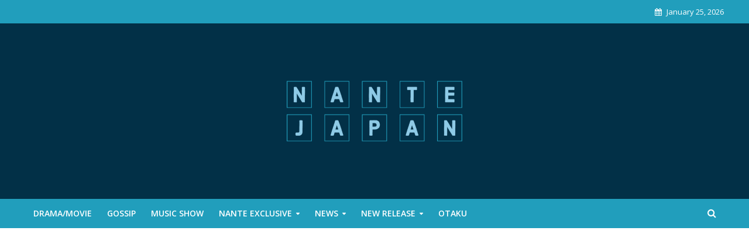

--- FILE ---
content_type: text/html; charset=UTF-8
request_url: https://nantejapan.com/tag/hihi-jets/
body_size: 124077
content:
<!DOCTYPE html>
<html lang="en-US">
<head>
<meta charset="UTF-8">
<meta name="viewport" content="width=device-width,initial-scale=1.0">
<link rel="pingback" href="https://nantejapan.com/xmlrpc.php">
<link rel="profile" href="https://gmpg.org/xfn/11" />
<title>hihi jets &#8211; NanteJapan</title>
<meta name='robots' content='max-image-preview:large' />
<link rel='dns-prefetch' href='//www.googletagmanager.com' />
<link rel='dns-prefetch' href='//fonts.googleapis.com' />
<link rel='dns-prefetch' href='//pagead2.googlesyndication.com' />
<link rel="alternate" type="application/rss+xml" title="NanteJapan &raquo; Feed" href="https://nantejapan.com/feed/" />
<link rel="alternate" type="application/rss+xml" title="NanteJapan &raquo; Comments Feed" href="https://nantejapan.com/comments/feed/" />
<link rel="alternate" type="application/rss+xml" title="NanteJapan &raquo; hihi jets Tag Feed" href="https://nantejapan.com/tag/hihi-jets/feed/" />
<!-- nantejapan.com is managing ads with Advanced Ads 2.0.16 – https://wpadvancedads.com/ --><script id="nante-ready">
			window.advanced_ads_ready=function(e,a){a=a||"complete";var d=function(e){return"interactive"===a?"loading"!==e:"complete"===e};d(document.readyState)?e():document.addEventListener("readystatechange",(function(a){d(a.target.readyState)&&e()}),{once:"interactive"===a})},window.advanced_ads_ready_queue=window.advanced_ads_ready_queue||[];		</script>
		<style id='wp-img-auto-sizes-contain-inline-css' type='text/css'>
img:is([sizes=auto i],[sizes^="auto," i]){contain-intrinsic-size:3000px 1500px}
/*# sourceURL=wp-img-auto-sizes-contain-inline-css */
</style>
<style id='wp-emoji-styles-inline-css' type='text/css'>

	img.wp-smiley, img.emoji {
		display: inline !important;
		border: none !important;
		box-shadow: none !important;
		height: 1em !important;
		width: 1em !important;
		margin: 0 0.07em !important;
		vertical-align: -0.1em !important;
		background: none !important;
		padding: 0 !important;
	}
/*# sourceURL=wp-emoji-styles-inline-css */
</style>
<style id='wp-block-library-inline-css' type='text/css'>
:root{--wp-block-synced-color:#7a00df;--wp-block-synced-color--rgb:122,0,223;--wp-bound-block-color:var(--wp-block-synced-color);--wp-editor-canvas-background:#ddd;--wp-admin-theme-color:#007cba;--wp-admin-theme-color--rgb:0,124,186;--wp-admin-theme-color-darker-10:#006ba1;--wp-admin-theme-color-darker-10--rgb:0,107,160.5;--wp-admin-theme-color-darker-20:#005a87;--wp-admin-theme-color-darker-20--rgb:0,90,135;--wp-admin-border-width-focus:2px}@media (min-resolution:192dpi){:root{--wp-admin-border-width-focus:1.5px}}.wp-element-button{cursor:pointer}:root .has-very-light-gray-background-color{background-color:#eee}:root .has-very-dark-gray-background-color{background-color:#313131}:root .has-very-light-gray-color{color:#eee}:root .has-very-dark-gray-color{color:#313131}:root .has-vivid-green-cyan-to-vivid-cyan-blue-gradient-background{background:linear-gradient(135deg,#00d084,#0693e3)}:root .has-purple-crush-gradient-background{background:linear-gradient(135deg,#34e2e4,#4721fb 50%,#ab1dfe)}:root .has-hazy-dawn-gradient-background{background:linear-gradient(135deg,#faaca8,#dad0ec)}:root .has-subdued-olive-gradient-background{background:linear-gradient(135deg,#fafae1,#67a671)}:root .has-atomic-cream-gradient-background{background:linear-gradient(135deg,#fdd79a,#004a59)}:root .has-nightshade-gradient-background{background:linear-gradient(135deg,#330968,#31cdcf)}:root .has-midnight-gradient-background{background:linear-gradient(135deg,#020381,#2874fc)}:root{--wp--preset--font-size--normal:16px;--wp--preset--font-size--huge:42px}.has-regular-font-size{font-size:1em}.has-larger-font-size{font-size:2.625em}.has-normal-font-size{font-size:var(--wp--preset--font-size--normal)}.has-huge-font-size{font-size:var(--wp--preset--font-size--huge)}.has-text-align-center{text-align:center}.has-text-align-left{text-align:left}.has-text-align-right{text-align:right}.has-fit-text{white-space:nowrap!important}#end-resizable-editor-section{display:none}.aligncenter{clear:both}.items-justified-left{justify-content:flex-start}.items-justified-center{justify-content:center}.items-justified-right{justify-content:flex-end}.items-justified-space-between{justify-content:space-between}.screen-reader-text{border:0;clip-path:inset(50%);height:1px;margin:-1px;overflow:hidden;padding:0;position:absolute;width:1px;word-wrap:normal!important}.screen-reader-text:focus{background-color:#ddd;clip-path:none;color:#444;display:block;font-size:1em;height:auto;left:5px;line-height:normal;padding:15px 23px 14px;text-decoration:none;top:5px;width:auto;z-index:100000}html :where(.has-border-color){border-style:solid}html :where([style*=border-top-color]){border-top-style:solid}html :where([style*=border-right-color]){border-right-style:solid}html :where([style*=border-bottom-color]){border-bottom-style:solid}html :where([style*=border-left-color]){border-left-style:solid}html :where([style*=border-width]){border-style:solid}html :where([style*=border-top-width]){border-top-style:solid}html :where([style*=border-right-width]){border-right-style:solid}html :where([style*=border-bottom-width]){border-bottom-style:solid}html :where([style*=border-left-width]){border-left-style:solid}html :where(img[class*=wp-image-]){height:auto;max-width:100%}:where(figure){margin:0 0 1em}html :where(.is-position-sticky){--wp-admin--admin-bar--position-offset:var(--wp-admin--admin-bar--height,0px)}@media screen and (max-width:600px){html :where(.is-position-sticky){--wp-admin--admin-bar--position-offset:0px}}

/*# sourceURL=wp-block-library-inline-css */
</style><style id='global-styles-inline-css' type='text/css'>
:root{--wp--preset--aspect-ratio--square: 1;--wp--preset--aspect-ratio--4-3: 4/3;--wp--preset--aspect-ratio--3-4: 3/4;--wp--preset--aspect-ratio--3-2: 3/2;--wp--preset--aspect-ratio--2-3: 2/3;--wp--preset--aspect-ratio--16-9: 16/9;--wp--preset--aspect-ratio--9-16: 9/16;--wp--preset--color--black: #000000;--wp--preset--color--cyan-bluish-gray: #abb8c3;--wp--preset--color--white: #ffffff;--wp--preset--color--pale-pink: #f78da7;--wp--preset--color--vivid-red: #cf2e2e;--wp--preset--color--luminous-vivid-orange: #ff6900;--wp--preset--color--luminous-vivid-amber: #fcb900;--wp--preset--color--light-green-cyan: #7bdcb5;--wp--preset--color--vivid-green-cyan: #00d084;--wp--preset--color--pale-cyan-blue: #8ed1fc;--wp--preset--color--vivid-cyan-blue: #0693e3;--wp--preset--color--vivid-purple: #9b51e0;--wp--preset--color--herald-acc: #0288d1;--wp--preset--color--herald-meta: #999999;--wp--preset--color--herald-txt: #444444;--wp--preset--color--herald-bg: #ffffff;--wp--preset--gradient--vivid-cyan-blue-to-vivid-purple: linear-gradient(135deg,rgb(6,147,227) 0%,rgb(155,81,224) 100%);--wp--preset--gradient--light-green-cyan-to-vivid-green-cyan: linear-gradient(135deg,rgb(122,220,180) 0%,rgb(0,208,130) 100%);--wp--preset--gradient--luminous-vivid-amber-to-luminous-vivid-orange: linear-gradient(135deg,rgb(252,185,0) 0%,rgb(255,105,0) 100%);--wp--preset--gradient--luminous-vivid-orange-to-vivid-red: linear-gradient(135deg,rgb(255,105,0) 0%,rgb(207,46,46) 100%);--wp--preset--gradient--very-light-gray-to-cyan-bluish-gray: linear-gradient(135deg,rgb(238,238,238) 0%,rgb(169,184,195) 100%);--wp--preset--gradient--cool-to-warm-spectrum: linear-gradient(135deg,rgb(74,234,220) 0%,rgb(151,120,209) 20%,rgb(207,42,186) 40%,rgb(238,44,130) 60%,rgb(251,105,98) 80%,rgb(254,248,76) 100%);--wp--preset--gradient--blush-light-purple: linear-gradient(135deg,rgb(255,206,236) 0%,rgb(152,150,240) 100%);--wp--preset--gradient--blush-bordeaux: linear-gradient(135deg,rgb(254,205,165) 0%,rgb(254,45,45) 50%,rgb(107,0,62) 100%);--wp--preset--gradient--luminous-dusk: linear-gradient(135deg,rgb(255,203,112) 0%,rgb(199,81,192) 50%,rgb(65,88,208) 100%);--wp--preset--gradient--pale-ocean: linear-gradient(135deg,rgb(255,245,203) 0%,rgb(182,227,212) 50%,rgb(51,167,181) 100%);--wp--preset--gradient--electric-grass: linear-gradient(135deg,rgb(202,248,128) 0%,rgb(113,206,126) 100%);--wp--preset--gradient--midnight: linear-gradient(135deg,rgb(2,3,129) 0%,rgb(40,116,252) 100%);--wp--preset--font-size--small: 12.8px;--wp--preset--font-size--medium: 20px;--wp--preset--font-size--large: 22.4px;--wp--preset--font-size--x-large: 42px;--wp--preset--font-size--normal: 16px;--wp--preset--font-size--huge: 28.8px;--wp--preset--spacing--20: 0.44rem;--wp--preset--spacing--30: 0.67rem;--wp--preset--spacing--40: 1rem;--wp--preset--spacing--50: 1.5rem;--wp--preset--spacing--60: 2.25rem;--wp--preset--spacing--70: 3.38rem;--wp--preset--spacing--80: 5.06rem;--wp--preset--shadow--natural: 6px 6px 9px rgba(0, 0, 0, 0.2);--wp--preset--shadow--deep: 12px 12px 50px rgba(0, 0, 0, 0.4);--wp--preset--shadow--sharp: 6px 6px 0px rgba(0, 0, 0, 0.2);--wp--preset--shadow--outlined: 6px 6px 0px -3px rgb(255, 255, 255), 6px 6px rgb(0, 0, 0);--wp--preset--shadow--crisp: 6px 6px 0px rgb(0, 0, 0);}:where(.is-layout-flex){gap: 0.5em;}:where(.is-layout-grid){gap: 0.5em;}body .is-layout-flex{display: flex;}.is-layout-flex{flex-wrap: wrap;align-items: center;}.is-layout-flex > :is(*, div){margin: 0;}body .is-layout-grid{display: grid;}.is-layout-grid > :is(*, div){margin: 0;}:where(.wp-block-columns.is-layout-flex){gap: 2em;}:where(.wp-block-columns.is-layout-grid){gap: 2em;}:where(.wp-block-post-template.is-layout-flex){gap: 1.25em;}:where(.wp-block-post-template.is-layout-grid){gap: 1.25em;}.has-black-color{color: var(--wp--preset--color--black) !important;}.has-cyan-bluish-gray-color{color: var(--wp--preset--color--cyan-bluish-gray) !important;}.has-white-color{color: var(--wp--preset--color--white) !important;}.has-pale-pink-color{color: var(--wp--preset--color--pale-pink) !important;}.has-vivid-red-color{color: var(--wp--preset--color--vivid-red) !important;}.has-luminous-vivid-orange-color{color: var(--wp--preset--color--luminous-vivid-orange) !important;}.has-luminous-vivid-amber-color{color: var(--wp--preset--color--luminous-vivid-amber) !important;}.has-light-green-cyan-color{color: var(--wp--preset--color--light-green-cyan) !important;}.has-vivid-green-cyan-color{color: var(--wp--preset--color--vivid-green-cyan) !important;}.has-pale-cyan-blue-color{color: var(--wp--preset--color--pale-cyan-blue) !important;}.has-vivid-cyan-blue-color{color: var(--wp--preset--color--vivid-cyan-blue) !important;}.has-vivid-purple-color{color: var(--wp--preset--color--vivid-purple) !important;}.has-black-background-color{background-color: var(--wp--preset--color--black) !important;}.has-cyan-bluish-gray-background-color{background-color: var(--wp--preset--color--cyan-bluish-gray) !important;}.has-white-background-color{background-color: var(--wp--preset--color--white) !important;}.has-pale-pink-background-color{background-color: var(--wp--preset--color--pale-pink) !important;}.has-vivid-red-background-color{background-color: var(--wp--preset--color--vivid-red) !important;}.has-luminous-vivid-orange-background-color{background-color: var(--wp--preset--color--luminous-vivid-orange) !important;}.has-luminous-vivid-amber-background-color{background-color: var(--wp--preset--color--luminous-vivid-amber) !important;}.has-light-green-cyan-background-color{background-color: var(--wp--preset--color--light-green-cyan) !important;}.has-vivid-green-cyan-background-color{background-color: var(--wp--preset--color--vivid-green-cyan) !important;}.has-pale-cyan-blue-background-color{background-color: var(--wp--preset--color--pale-cyan-blue) !important;}.has-vivid-cyan-blue-background-color{background-color: var(--wp--preset--color--vivid-cyan-blue) !important;}.has-vivid-purple-background-color{background-color: var(--wp--preset--color--vivid-purple) !important;}.has-black-border-color{border-color: var(--wp--preset--color--black) !important;}.has-cyan-bluish-gray-border-color{border-color: var(--wp--preset--color--cyan-bluish-gray) !important;}.has-white-border-color{border-color: var(--wp--preset--color--white) !important;}.has-pale-pink-border-color{border-color: var(--wp--preset--color--pale-pink) !important;}.has-vivid-red-border-color{border-color: var(--wp--preset--color--vivid-red) !important;}.has-luminous-vivid-orange-border-color{border-color: var(--wp--preset--color--luminous-vivid-orange) !important;}.has-luminous-vivid-amber-border-color{border-color: var(--wp--preset--color--luminous-vivid-amber) !important;}.has-light-green-cyan-border-color{border-color: var(--wp--preset--color--light-green-cyan) !important;}.has-vivid-green-cyan-border-color{border-color: var(--wp--preset--color--vivid-green-cyan) !important;}.has-pale-cyan-blue-border-color{border-color: var(--wp--preset--color--pale-cyan-blue) !important;}.has-vivid-cyan-blue-border-color{border-color: var(--wp--preset--color--vivid-cyan-blue) !important;}.has-vivid-purple-border-color{border-color: var(--wp--preset--color--vivid-purple) !important;}.has-vivid-cyan-blue-to-vivid-purple-gradient-background{background: var(--wp--preset--gradient--vivid-cyan-blue-to-vivid-purple) !important;}.has-light-green-cyan-to-vivid-green-cyan-gradient-background{background: var(--wp--preset--gradient--light-green-cyan-to-vivid-green-cyan) !important;}.has-luminous-vivid-amber-to-luminous-vivid-orange-gradient-background{background: var(--wp--preset--gradient--luminous-vivid-amber-to-luminous-vivid-orange) !important;}.has-luminous-vivid-orange-to-vivid-red-gradient-background{background: var(--wp--preset--gradient--luminous-vivid-orange-to-vivid-red) !important;}.has-very-light-gray-to-cyan-bluish-gray-gradient-background{background: var(--wp--preset--gradient--very-light-gray-to-cyan-bluish-gray) !important;}.has-cool-to-warm-spectrum-gradient-background{background: var(--wp--preset--gradient--cool-to-warm-spectrum) !important;}.has-blush-light-purple-gradient-background{background: var(--wp--preset--gradient--blush-light-purple) !important;}.has-blush-bordeaux-gradient-background{background: var(--wp--preset--gradient--blush-bordeaux) !important;}.has-luminous-dusk-gradient-background{background: var(--wp--preset--gradient--luminous-dusk) !important;}.has-pale-ocean-gradient-background{background: var(--wp--preset--gradient--pale-ocean) !important;}.has-electric-grass-gradient-background{background: var(--wp--preset--gradient--electric-grass) !important;}.has-midnight-gradient-background{background: var(--wp--preset--gradient--midnight) !important;}.has-small-font-size{font-size: var(--wp--preset--font-size--small) !important;}.has-medium-font-size{font-size: var(--wp--preset--font-size--medium) !important;}.has-large-font-size{font-size: var(--wp--preset--font-size--large) !important;}.has-x-large-font-size{font-size: var(--wp--preset--font-size--x-large) !important;}
/*# sourceURL=global-styles-inline-css */
</style>

<style id='classic-theme-styles-inline-css' type='text/css'>
/*! This file is auto-generated */
.wp-block-button__link{color:#fff;background-color:#32373c;border-radius:9999px;box-shadow:none;text-decoration:none;padding:calc(.667em + 2px) calc(1.333em + 2px);font-size:1.125em}.wp-block-file__button{background:#32373c;color:#fff;text-decoration:none}
/*# sourceURL=/wp-includes/css/classic-themes.min.css */
</style>
<link rel='stylesheet' id='ank-wp-ticket-font-awesome-css' href='https://nantejapan.com/wp-content/plugins/integrate-ticket-master/includes/css/font-awesome.css?ver=2.0.2' type='text/css' media='all' />
<link rel='stylesheet' id='ank-wp-ticket-animate-css' href='https://nantejapan.com/wp-content/plugins/integrate-ticket-master/includes/css/animate.min.css?ver=2.0.2' type='text/css' media='all' />
<link rel='stylesheet' id='ank-wp-ticket-bootstrap-css' href='https://nantejapan.com/wp-content/plugins/integrate-ticket-master/includes/css/bootstrap.min.css?ver=2.0.2' type='text/css' media='all' />
<link rel='stylesheet' id='ank-wp-ticket-style-default-css' href='https://nantejapan.com/wp-content/plugins/integrate-ticket-master/includes/css/style.default.css?ver=2.0.2' type='text/css' media='all' />
<link rel='stylesheet' id='ank-wp-ticket-owl-carousel-css' href='https://nantejapan.com/wp-content/plugins/integrate-ticket-master/includes/js/owlcarousel/assets/owl.carousel.min.css?ver=2.0.2' type='text/css' media='all' />
<link rel='stylesheet' id='ank-wp-ticket-owl-carousel-theme-css' href='https://nantejapan.com/wp-content/plugins/integrate-ticket-master/includes/js/owlcarousel/assets/owl.theme.default.min.css?ver=2.0.2' type='text/css' media='all' />
<link rel='stylesheet' id='ank-wp-ticket-custom-css' href='https://nantejapan.com/wp-content/plugins/integrate-ticket-master/includes/css/ank-wp-ticket-custom.css?ver=2.0.2' type='text/css' media='all' />
<link rel='stylesheet' id='mks_shortcodes_simple_line_icons-css' href='https://nantejapan.com/wp-content/plugins/meks-flexible-shortcodes/css/simple-line/simple-line-icons.css?ver=1.3.8' type='text/css' media='screen' />
<link rel='stylesheet' id='mks_shortcodes_css-css' href='https://nantejapan.com/wp-content/plugins/meks-flexible-shortcodes/css/style.css?ver=1.3.8' type='text/css' media='screen' />
<link rel='stylesheet' id='herald-fonts-css' href='https://fonts.googleapis.com/css?family=Open+Sans%3A400%2C600%7CLato%3A400%2C700&#038;subset=latin&#038;ver=2.6.2' type='text/css' media='all' />
<link rel='stylesheet' id='herald-main-css' href='https://nantejapan.com/wp-content/themes/herald/assets/css/min.css?ver=2.6.2' type='text/css' media='all' />
<style id='herald-main-inline-css' type='text/css'>
h1, .h1, .herald-no-sid .herald-posts .h2{ font-size: 4.0rem; }h2, .h2, .herald-no-sid .herald-posts .h3{ font-size: 3.3rem; }h3, .h3, .herald-no-sid .herald-posts .h4 { font-size: 2.8rem; }h4, .h4, .herald-no-sid .herald-posts .h5 { font-size: 2.3rem; }h5, .h5, .herald-no-sid .herald-posts .h6 { font-size: 1.9rem; }h6, .h6, .herald-no-sid .herald-posts .h7 { font-size: 1.6rem; }.h7 {font-size: 1.4rem;}.herald-entry-content, .herald-sidebar{font-size: 1.6rem;}.entry-content .entry-headline{font-size: 1.9rem;}body{font-size: 1.6rem;}.widget{font-size: 1.5rem;}.herald-menu{font-size: 1.4rem;}.herald-mod-title .herald-mod-h, .herald-sidebar .widget-title{font-size: 1.6rem;}.entry-meta .meta-item, .entry-meta a, .entry-meta span{font-size: 1.4rem;}.entry-meta.meta-small .meta-item, .entry-meta.meta-small a, .entry-meta.meta-small span{font-size: 1.3rem;}.herald-site-header .header-top,.header-top .herald-in-popup,.header-top .herald-menu ul {background: #219ebc;color: #ffffff;}.header-top a {color: #ffffff;}.header-top a:hover,.header-top .herald-menu li:hover > a{color: #ffffff;}.header-top .herald-menu-popup:hover > span,.header-top .herald-menu-popup-search span:hover,.header-top .herald-menu-popup-search.herald-search-active{color: #ffffff;}#wp-calendar tbody td a{background: #0288d1;color:#FFF;}.header-top .herald-login #loginform label,.header-top .herald-login p,.header-top a.btn-logout {color: #ffffff;}.header-top .herald-login #loginform input {color: #219ebc;}.header-top .herald-login .herald-registration-link:after {background: rgba(255,255,255,0.25);}.header-top .herald-login #loginform input[type=submit],.header-top .herald-in-popup .btn-logout {background-color: #ffffff;color: #219ebc;}.header-top a.btn-logout:hover{color: #219ebc;}.header-middle{background-color: #023047;color: #ffffff;}.header-middle a{color: #ffffff;}.header-middle.herald-header-wraper,.header-middle .col-lg-12{height: 300px;}.header-middle .site-title img{max-height: 300px;}.header-middle .sub-menu{background-color: #ffffff;}.header-middle .sub-menu a,.header-middle .herald-search-submit:hover,.header-middle li.herald-mega-menu .col-lg-3 a:hover,.header-middle li.herald-mega-menu .col-lg-3 a:hover:after{color: #111111;}.header-middle .herald-menu li:hover > a,.header-middle .herald-menu-popup-search:hover > span,.header-middle .herald-cart-icon:hover > a{color: #111111;background-color: #ffffff;}.header-middle .current-menu-parent a,.header-middle .current-menu-ancestor a,.header-middle .current_page_item > a,.header-middle .current-menu-item > a{background-color: rgba(255,255,255,0.2); }.header-middle .sub-menu > li > a,.header-middle .herald-search-submit,.header-middle li.herald-mega-menu .col-lg-3 a{color: rgba(17,17,17,0.7); }.header-middle .sub-menu > li:hover > a{color: #111111; }.header-middle .herald-in-popup{background-color: #ffffff;}.header-middle .herald-menu-popup a{color: #111111;}.header-middle .herald-in-popup{background-color: #ffffff;}.header-middle .herald-search-input{color: #111111;}.header-middle .herald-menu-popup a{color: #111111;}.header-middle .herald-menu-popup > span,.header-middle .herald-search-active > span{color: #ffffff;}.header-middle .herald-menu-popup:hover > span,.header-middle .herald-search-active > span{background-color: #ffffff;color: #111111;}.header-middle .herald-login #loginform label,.header-middle .herald-login #loginform input,.header-middle .herald-login p,.header-middle a.btn-logout,.header-middle .herald-login .herald-registration-link:hover,.header-middle .herald-login .herald-lost-password-link:hover {color: #111111;}.header-middle .herald-login .herald-registration-link:after {background: rgba(17,17,17,0.15);}.header-middle .herald-login a,.header-middle .herald-username a {color: #111111;}.header-middle .herald-login a:hover,.header-middle .herald-login .herald-registration-link,.header-middle .herald-login .herald-lost-password-link {color: #023047;}.header-middle .herald-login #loginform input[type=submit],.header-middle .herald-in-popup .btn-logout {background-color: #023047;color: #ffffff;}.header-middle a.btn-logout:hover{color: #ffffff;}.header-bottom{background: #219ebc;color: #ffffff;}.header-bottom a,.header-bottom .herald-site-header .herald-search-submit{color: #ffffff;}.header-bottom a:hover{color: #424242;}.header-bottom a:hover,.header-bottom .herald-menu li:hover > a,.header-bottom li.herald-mega-menu .col-lg-3 a:hover:after{color: #424242;}.header-bottom .herald-menu li:hover > a,.header-bottom .herald-menu-popup-search:hover > span,.header-bottom .herald-cart-icon:hover > a {color: #424242;background-color: #ffffff;}.header-bottom .current-menu-parent a,.header-bottom .current-menu-ancestor a,.header-bottom .current_page_item > a,.header-bottom .current-menu-item > a {background-color: rgba(255,255,255,0.2); }.header-bottom .sub-menu{background-color: #ffffff;}.header-bottom .herald-menu li.herald-mega-menu .col-lg-3 a,.header-bottom .sub-menu > li > a,.header-bottom .herald-search-submit{color: rgba(66,66,66,0.7); }.header-bottom .herald-menu li.herald-mega-menu .col-lg-3 a:hover,.header-bottom .sub-menu > li:hover > a{color: #424242; }.header-bottom .sub-menu > li > a,.header-bottom .herald-search-submit{color: rgba(66,66,66,0.7); }.header-bottom .sub-menu > li:hover > a{color: #424242; }.header-bottom .herald-in-popup {background-color: #ffffff;}.header-bottom .herald-menu-popup a {color: #424242;}.header-bottom .herald-in-popup,.header-bottom .herald-search-input {background-color: #ffffff;}.header-bottom .herald-menu-popup a,.header-bottom .herald-search-input{color: #424242;}.header-bottom .herald-menu-popup > span,.header-bottom .herald-search-active > span{color: #ffffff;}.header-bottom .herald-menu-popup:hover > span,.header-bottom .herald-search-active > span{background-color: #ffffff;color: #424242;}.header-bottom .herald-login #loginform label,.header-bottom .herald-login #loginform input,.header-bottom .herald-login p,.header-bottom a.btn-logout,.header-bottom .herald-login .herald-registration-link:hover,.header-bottom .herald-login .herald-lost-password-link:hover,.herald-responsive-header .herald-login #loginform label,.herald-responsive-header .herald-login #loginform input,.herald-responsive-header .herald-login p,.herald-responsive-header a.btn-logout,.herald-responsive-header .herald-login .herald-registration-link:hover,.herald-responsive-header .herald-login .herald-lost-password-link:hover {color: #424242;}.header-bottom .herald-login .herald-registration-link:after,.herald-responsive-header .herald-login .herald-registration-link:after {background: rgba(66,66,66,0.15);}.header-bottom .herald-login a,.herald-responsive-header .herald-login a {color: #424242;}.header-bottom .herald-login a:hover,.header-bottom .herald-login .herald-registration-link,.header-bottom .herald-login .herald-lost-password-link,.herald-responsive-header .herald-login a:hover,.herald-responsive-header .herald-login .herald-registration-link,.herald-responsive-header .herald-login .herald-lost-password-link {color: #219ebc;}.header-bottom .herald-login #loginform input[type=submit],.herald-responsive-header .herald-login #loginform input[type=submit],.header-bottom .herald-in-popup .btn-logout,.herald-responsive-header .herald-in-popup .btn-logout {background-color: #219ebc;color: #ffffff;}.header-bottom a.btn-logout:hover,.herald-responsive-header a.btn-logout:hover {color: #ffffff;}.herald-header-sticky{background: #219ebc;color: #ffffff;}.herald-header-sticky a{color: #ffffff;}.herald-header-sticky .herald-menu li:hover > a{color: #444444;background-color: #ffffff;}.herald-header-sticky .sub-menu{background-color: #ffffff;}.herald-header-sticky .sub-menu a{color: #444444;}.herald-header-sticky .sub-menu > li:hover > a{color: #219ebc;}.herald-header-sticky .herald-in-popup,.herald-header-sticky .herald-search-input {background-color: #ffffff;}.herald-header-sticky .herald-menu-popup a{color: #444444;}.herald-header-sticky .herald-menu-popup > span,.herald-header-sticky .herald-search-active > span{color: #ffffff;}.herald-header-sticky .herald-menu-popup:hover > span,.herald-header-sticky .herald-search-active > span{background-color: #ffffff;color: #444444;}.herald-header-sticky .herald-search-input,.herald-header-sticky .herald-search-submit{color: #444444;}.herald-header-sticky .herald-menu li:hover > a,.herald-header-sticky .herald-menu-popup-search:hover > span,.herald-header-sticky .herald-cart-icon:hover a {color: #444444;background-color: #ffffff;}.herald-header-sticky .herald-login #loginform label,.herald-header-sticky .herald-login #loginform input,.herald-header-sticky .herald-login p,.herald-header-sticky a.btn-logout,.herald-header-sticky .herald-login .herald-registration-link:hover,.herald-header-sticky .herald-login .herald-lost-password-link:hover {color: #444444;}.herald-header-sticky .herald-login .herald-registration-link:after {background: rgba(68,68,68,0.15);}.herald-header-sticky .herald-login a {color: #444444;}.herald-header-sticky .herald-login a:hover,.herald-header-sticky .herald-login .herald-registration-link,.herald-header-sticky .herald-login .herald-lost-password-link {color: #219ebc;}.herald-header-sticky .herald-login #loginform input[type=submit],.herald-header-sticky .herald-in-popup .btn-logout {background-color: #219ebc;color: #ffffff;}.herald-header-sticky a.btn-logout:hover{color: #ffffff;}.header-trending{background: #eeeeee;color: #666666;}.header-trending a{color: #666666;}.header-trending a:hover{color: #111111;}body {background-color:#eeeeee;color: #444444;font-family: 'Open Sans';font-weight: 400;}.herald-site-content{background-color:#ffffff; box-shadow: 0 0 0 1px rgba(68,68,68,0.1);}h1, h2, h3, h4, h5, h6,.h1, .h2, .h3, .h4, .h5, .h6, .h7,.wp-block-cover .wp-block-cover-image-text, .wp-block-cover .wp-block-cover-text, .wp-block-cover h2, .wp-block-cover-image .wp-block-cover-image-text, .wp-block-cover-image .wp-block-cover-text, .wp-block-cover-image h2{font-family: 'Lato';font-weight: 700;}.header-middle .herald-menu,.header-bottom .herald-menu,.herald-header-sticky .herald-menu,.herald-mobile-nav{font-family: 'Open Sans';font-weight: 600;}.herald-menu li.herald-mega-menu .herald-ovrld .meta-category a{font-family: 'Open Sans';font-weight: 400;}.herald-entry-content blockquote p{color: #0288d1;}pre {background: rgba(68,68,68,0.06);border: 1px solid rgba(68,68,68,0.2);}thead {background: rgba(68,68,68,0.06);}a,.entry-title a:hover,.herald-menu .sub-menu li .meta-category a{color: #0288d1;}.entry-meta-wrapper .entry-meta span:before,.entry-meta-wrapper .entry-meta a:before,.entry-meta-wrapper .entry-meta .meta-item:before,.entry-meta-wrapper .entry-meta div,li.herald-mega-menu .sub-menu .entry-title a,.entry-meta-wrapper .herald-author-twitter{color: #444444;}.herald-mod-title h1,.herald-mod-title h2,.herald-mod-title h4{color: #ffffff;}.herald-mod-head:after,.herald-mod-title .herald-color,.widget-title:after,.widget-title span{color: #ffffff;background-color: #333333;}.herald-mod-title .herald-color a{color: #ffffff;}.herald-ovrld .meta-category a,.herald-fa-wrapper .meta-category a{background-color: #0288d1;}.meta-tags a,.widget_tag_cloud a,.herald-share-meta:after,.wp-block-tag-cloud a{background: rgba(51,51,51,0.1);}h1, h2, h3, h4, h5, h6,.entry-title a {color: #333333;}.herald-pagination .page-numbers,.herald-mod-subnav a,.herald-mod-actions a,.herald-slider-controls div,.meta-tags a,.widget.widget_tag_cloud a,.herald-sidebar .mks_autor_link_wrap a,.herald-sidebar .meks-instagram-follow-link a,.mks_themeforest_widget .mks_read_more a,.herald-read-more,.wp-block-tag-cloud a{color: #444444;}.widget.widget_tag_cloud a:hover,.entry-content .meta-tags a:hover,.wp-block-tag-cloud a:hover{background-color: #0288d1;color: #FFF;}.herald-pagination .prev.page-numbers,.herald-pagination .next.page-numbers,.herald-pagination .prev.page-numbers:hover,.herald-pagination .next.page-numbers:hover,.herald-pagination .page-numbers.current,.herald-pagination .page-numbers.current:hover,.herald-next a,.herald-pagination .herald-next a:hover,.herald-prev a,.herald-pagination .herald-prev a:hover,.herald-load-more a,.herald-load-more a:hover,.entry-content .herald-search-submit,.herald-mod-desc .herald-search-submit,.wpcf7-submit,body div.wpforms-container-full .wpforms-form input[type=submit], body div.wpforms-container-full .wpforms-form button[type=submit], body div.wpforms-container-full .wpforms-form .wpforms-page-button {background-color:#0288d1;color: #FFF;}.herald-pagination .page-numbers:hover{background-color: rgba(68,68,68,0.1);}.widget a,.recentcomments a,.widget a:hover,.herald-sticky-next a:hover,.herald-sticky-prev a:hover,.herald-mod-subnav a:hover,.herald-mod-actions a:hover,.herald-slider-controls div:hover,.meta-tags a:hover,.widget_tag_cloud a:hover,.mks_autor_link_wrap a:hover,.meks-instagram-follow-link a:hover,.mks_themeforest_widget .mks_read_more a:hover,.herald-read-more:hover,.widget .entry-title a:hover,li.herald-mega-menu .sub-menu .entry-title a:hover,.entry-meta-wrapper .meta-item:hover a,.entry-meta-wrapper .meta-item:hover a:before,.entry-meta-wrapper .herald-share:hover > span,.entry-meta-wrapper .herald-author-name:hover,.entry-meta-wrapper .herald-author-twitter:hover,.entry-meta-wrapper .herald-author-twitter:hover:before{color:#0288d1;}.widget ul li a,.widget .entry-title a,.herald-author-name,.entry-meta-wrapper .meta-item,.entry-meta-wrapper .meta-item span,.entry-meta-wrapper .meta-item a,.herald-mod-actions a{color: #444444;}.widget li:before{background: rgba(68,68,68,0.3);}.widget_categories .count{background: #0288d1;color: #FFF;}input[type="submit"],button[type="submit"],body div.wpforms-container-full .wpforms-form input[type=submit]:hover, body div.wpforms-container-full .wpforms-form button[type=submit]:hover, body div.wpforms-container-full .wpforms-form .wpforms-page-button:hover,.spinner > div{background-color: #0288d1;}.herald-mod-actions a:hover,.comment-body .edit-link a,.herald-breadcrumbs a:hover{color:#0288d1;}.herald-header-wraper .herald-soc-nav a:hover,.meta-tags span,li.herald-mega-menu .herald-ovrld .entry-title a,li.herald-mega-menu .herald-ovrld .entry-title a:hover,.herald-ovrld .entry-meta .herald-reviews i:before{color: #FFF;}.entry-meta .meta-item, .entry-meta span, .entry-meta a,.meta-category span,.post-date,.recentcomments,.rss-date,.comment-metadata a,.entry-meta a:hover,.herald-menu li.herald-mega-menu .col-lg-3 a:after,.herald-breadcrumbs,.herald-breadcrumbs a,.entry-meta .herald-reviews i:before{color: #999999;}.herald-lay-a .herald-lay-over{background: #ffffff;}.herald-pagination a:hover,input[type="submit"]:hover,button[type="submit"]:hover,.entry-content .herald-search-submit:hover,.wpcf7-submit:hover,.herald-fa-wrapper .meta-category a:hover,.herald-ovrld .meta-category a:hover,.herald-mod-desc .herald-search-submit:hover,.herald-single-sticky .herald-share .meks_ess a:hover,body div.wpforms-container-full .wpforms-form input[type=submit]:hover, body div.wpforms-container-full .wpforms-form button[type=submit]:hover, body div.wpforms-container-full .wpforms-form .wpforms-page-button:hover{cursor: pointer;text-decoration: none;background-image: -moz-linear-gradient(left,rgba(0,0,0,0.1) 0%,rgba(0,0,0,0.1) 100%);background-image: -webkit-gradient(linear,left top,right top,color-stop(0%,rgba(0,0,0,0.1)),color-stop(100%,rgba(0,0,0,0.1)));background-image: -webkit-linear-gradient(left,rgba(0,0,0,0.1) 0%,rgba(0,0,0,0.1) 100%);background-image: -o-linear-gradient(left,rgba(0,0,0,0.1) 0%,rgba(0,0,0,0.1) 100%);background-image: -ms-linear-gradient(left,rgba(0,0,0,0.1) 0%,rgba(0,0,0,0.1) 100%);background-image: linear-gradient(to right,rgba(0,0,0,0.1) 0%,rgba(0,0,0,0.1) 100%);}.herald-sticky-next a,.herald-sticky-prev a{color: #444444;}.herald-sticky-prev a:before,.herald-sticky-next a:before,.herald-comment-action,.meta-tags span,.herald-entry-content .herald-link-pages a{background: #444444;}.herald-sticky-prev a:hover:before,.herald-sticky-next a:hover:before,.herald-comment-action:hover,div.mejs-controls .mejs-time-rail .mejs-time-current,.herald-entry-content .herald-link-pages a:hover{background: #0288d1;} .herald-site-footer{background: #023047;color: #ffffff;}.herald-site-footer .widget-title span{color: #ffffff;background: transparent;}.herald-site-footer .widget-title:before{background:#ffffff;}.herald-site-footer .widget-title:after,.herald-site-footer .widget_tag_cloud a{background: rgba(255,255,255,0.1);}.herald-site-footer .widget li:before{background: rgba(255,255,255,0.3);}.herald-site-footer a,.herald-site-footer .widget a:hover,.herald-site-footer .widget .meta-category a,.herald-site-footer .herald-slider-controls .owl-prev:hover,.herald-site-footer .herald-slider-controls .owl-next:hover,.herald-site-footer .herald-slider-controls .herald-mod-actions:hover{color: #0288d1;}.herald-site-footer .widget a,.herald-site-footer .mks_author_widget h3{color: #ffffff;}.herald-site-footer .entry-meta .meta-item, .herald-site-footer .entry-meta span, .herald-site-footer .entry-meta a, .herald-site-footer .meta-category span, .herald-site-footer .post-date, .herald-site-footer .recentcomments, .herald-site-footer .rss-date, .herald-site-footer .comment-metadata a{color: #aaaaaa;}.herald-site-footer .mks_author_widget .mks_autor_link_wrap a, .herald-site-footer.mks_read_more a, .herald-site-footer .herald-read-more,.herald-site-footer .herald-slider-controls .owl-prev, .herald-site-footer .herald-slider-controls .owl-next, .herald-site-footer .herald-mod-wrap .herald-mod-actions a{border-color: rgba(255,255,255,0.2);}.herald-site-footer .mks_author_widget .mks_autor_link_wrap a:hover, .herald-site-footer.mks_read_more a:hover, .herald-site-footer .herald-read-more:hover,.herald-site-footer .herald-slider-controls .owl-prev:hover, .herald-site-footer .herald-slider-controls .owl-next:hover, .herald-site-footer .herald-mod-wrap .herald-mod-actions a:hover{border-color: rgba(2,136,209,0.5);}.herald-site-footer .widget_search .herald-search-input{color: #023047;}.herald-site-footer .widget_tag_cloud a:hover{background:#0288d1;color:#FFF;}.footer-bottom a{color:#ffffff;}.footer-bottom a:hover,.footer-bottom .herald-copyright a{color:#0288d1;}.footer-bottom .herald-menu li:hover > a{color: #0288d1;}.footer-bottom .sub-menu{background-color: rgba(0,0,0,0.5);} .herald-pagination{border-top: 1px solid rgba(51,51,51,0.1);}.entry-content a:hover,.comment-respond a:hover,.comment-reply-link:hover{border-bottom: 2px solid #0288d1;}.footer-bottom .herald-copyright a:hover{border-bottom: 2px solid #0288d1;}.herald-slider-controls .owl-prev,.herald-slider-controls .owl-next,.herald-mod-wrap .herald-mod-actions a{border: 1px solid rgba(68,68,68,0.2);}.herald-slider-controls .owl-prev:hover,.herald-slider-controls .owl-next:hover,.herald-mod-wrap .herald-mod-actions a:hover,.herald-author .herald-socials-actions .herald-mod-actions a:hover {border-color: rgba(2,136,209,0.5);}#wp-calendar thead th,#wp-calendar tbody td,#wp-calendar tbody td:last-child{border: 1px solid rgba(68,68,68,0.1);}.herald-link-pages{border-bottom: 1px solid rgba(68,68,68,0.1);}.herald-lay-h:after,.herald-site-content .herald-related .herald-lay-h:after,.herald-lay-e:after,.herald-site-content .herald-related .herald-lay-e:after,.herald-lay-j:after,.herald-site-content .herald-related .herald-lay-j:after,.herald-lay-l:after,.herald-site-content .herald-related .herald-lay-l:after {background-color: rgba(68,68,68,0.1);}.wp-block-button__link,.wp-block-search__button{background: #0288d1;}.wp-block-search__button{color: #ffffff;}input[type="text"],input[type="search"],input[type="email"], input[type="url"], input[type="tel"], input[type="number"], input[type="date"], input[type="password"], select, textarea,.herald-single-sticky,td,th,table,.mks_author_widget .mks_autor_link_wrap a,.widget .meks-instagram-follow-link a,.mks_read_more a,.herald-read-more{border-color: rgba(68,68,68,0.2);}.entry-content .herald-search-input,.herald-fake-button,input[type="text"]:focus, input[type="email"]:focus, input[type="url"]:focus, input[type="tel"]:focus, input[type="number"]:focus, input[type="date"]:focus, input[type="password"]:focus, textarea:focus{border-color: rgba(68,68,68,0.3);}.mks_author_widget .mks_autor_link_wrap a:hover,.widget .meks-instagram-follow-link a:hover,.mks_read_more a:hover,.herald-read-more:hover{border-color: rgba(2,136,209,0.5);}.comment-form,.herald-gray-area,.entry-content .herald-search-form,.herald-mod-desc .herald-search-form{background-color: rgba(68,68,68,0.06);border: 1px solid rgba(68,68,68,0.15);}.herald-boxed .herald-breadcrumbs{background-color: rgba(68,68,68,0.06);}.herald-breadcrumbs{border-color: rgba(68,68,68,0.15);}.single .herald-entry-content .herald-da,.archive .herald-posts .herald-da{border-top: 1px solid rgba(68,68,68,0.15);}.archive .herald-posts .herald-da{border-bottom: 1px solid rgba(68,68,68,0.15);}li.comment .comment-body:after{background-color: rgba(68,68,68,0.06);}.herald-pf-invert .entry-title a:hover .herald-format-icon{background: #0288d1;}.herald-responsive-header,.herald-mobile-nav,.herald-responsive-header .herald-menu-popup-search .fa{color: #ffffff;background: #219ebc;}.herald-responsive-header a{color: #ffffff;}.herald-mobile-nav li a{color: #ffffff;}.herald-mobile-nav li a,.herald-mobile-nav .herald-mega-menu.herald-mega-menu-classic>.sub-menu>li>a{border-bottom: 1px solid rgba(255,255,255,0.15);}.herald-mobile-nav{border-right: 1px solid rgba(255,255,255,0.15);}.herald-mobile-nav li a:hover{color: #fff;background-color: #424242;}.herald-menu-toggler{color: #ffffff;border-color: rgba(255,255,255,0.15);}.herald-goto-top{color: #ffffff;background-color: #333333;}.herald-goto-top:hover{background-color: #0288d1;}.herald-responsive-header .herald-menu-popup > span,.herald-responsive-header .herald-search-active > span{color: #ffffff;}.herald-responsive-header .herald-menu-popup-search .herald-in-popup{background: #ffffff;}.herald-responsive-header .herald-search-input,.herald-responsive-header .herald-menu-popup-search .herald-search-submit{color: #444444;}.site-title a{text-transform: none;}.site-description{text-transform: none;}.main-navigation{text-transform: uppercase;}.entry-title{text-transform: none;}.meta-category a{text-transform: uppercase;}.herald-mod-title{text-transform: none;}.herald-sidebar .widget-title{text-transform: none;}.herald-site-footer .widget-title{text-transform: none;}.has-small-font-size{ font-size: 1.3rem;}.has-large-font-size{ font-size: 2.2rem;}.has-huge-font-size{ font-size: 2.9rem;}@media(min-width: 1025px){.has-small-font-size{ font-size: 1.3rem;}.has-normal-font-size{ font-size: 1.6rem;}.has-large-font-size{ font-size: 2.2rem;}.has-huge-font-size{ font-size: 2.9rem;}}.has-herald-acc-background-color{ background-color: #0288d1;}.has-herald-acc-color{ color: #0288d1;}.has-herald-meta-background-color{ background-color: #999999;}.has-herald-meta-color{ color: #999999;}.has-herald-txt-background-color{ background-color: #444444;}.has-herald-txt-color{ color: #444444;}.has-herald-bg-background-color{ background-color: #ffffff;}.has-herald-bg-color{ color: #ffffff;}.fa-post-thumbnail:before, .herald-ovrld .herald-post-thumbnail span:before, .herald-ovrld .herald-post-thumbnail a:before,.herald-ovrld:hover .herald-post-thumbnail-single span:before { opacity: 0.5; }.herald-fa-item:hover .fa-post-thumbnail:before, .herald-ovrld:hover .herald-post-thumbnail a:before, .herald-ovrld:hover .herald-post-thumbnail span:before{ opacity: 0.8; }@media only screen and (min-width: 1249px) {.herald-site-header .header-top,.header-middle,.header-bottom,.herald-header-sticky,.header-trending{ display:block !important;}.herald-responsive-header,.herald-mobile-nav{display:none !important;}.herald-mega-menu .sub-menu {display: block;}.header-mobile-da {display: none;}}
/*# sourceURL=herald-main-inline-css */
</style>
<link rel='stylesheet' id='meks-ads-widget-css' href='https://nantejapan.com/wp-content/plugins/meks-easy-ads-widget/css/style.css?ver=2.0.9' type='text/css' media='all' />
<link rel='stylesheet' id='meks_instagram-widget-styles-css' href='https://nantejapan.com/wp-content/plugins/meks-easy-instagram-widget/css/widget.css?ver=6.9' type='text/css' media='all' />
<link rel='stylesheet' id='meks-flickr-widget-css' href='https://nantejapan.com/wp-content/plugins/meks-simple-flickr-widget/css/style.css?ver=1.3' type='text/css' media='all' />
<link rel='stylesheet' id='meks-author-widget-css' href='https://nantejapan.com/wp-content/plugins/meks-smart-author-widget/css/style.css?ver=1.1.5' type='text/css' media='all' />
<link rel='stylesheet' id='meks-social-widget-css' href='https://nantejapan.com/wp-content/plugins/meks-smart-social-widget/css/style.css?ver=1.6.5' type='text/css' media='all' />
<link rel='stylesheet' id='meks-themeforest-widget-css' href='https://nantejapan.com/wp-content/plugins/meks-themeforest-smart-widget/css/style.css?ver=1.6' type='text/css' media='all' />
<link rel='stylesheet' id='meks_ess-main-css' href='https://nantejapan.com/wp-content/plugins/meks-easy-social-share/assets/css/main.css?ver=1.3' type='text/css' media='all' />
<link rel='stylesheet' id='wp_review-style-css' href='https://nantejapan.com/wp-content/plugins/wp-review/public/css/wp-review.css?ver=5.3.5' type='text/css' media='all' />
<script type="text/javascript" src="https://nantejapan.com/wp-includes/js/jquery/jquery.min.js?ver=3.7.1" id="jquery-core-js"></script>
<script type="text/javascript" src="https://nantejapan.com/wp-includes/js/jquery/jquery-migrate.min.js?ver=3.4.1" id="jquery-migrate-js"></script>
<script type="text/javascript" src="https://nantejapan.com/wp-content/plugins/integrate-ticket-master/includes/js/bootstrap.min.js?ver=2.0.2" id="ank-wp-ticket-bootstrap-jquery-js"></script>
<script type="text/javascript" src="https://nantejapan.com/wp-content/plugins/integrate-ticket-master/includes/js/front.js?ver=2.0.2" id="ank-wp-ticket-front-jquery-js"></script>
<script type="text/javascript" src="https://nantejapan.com/wp-content/plugins/integrate-ticket-master/includes/js/waypoints/lib/jquery.waypoints.min.js?ver=2.0.2" id="ank-wp-ticket-waypoint-jquery-js"></script>
<script type="text/javascript" src="https://nantejapan.com/wp-content/plugins/integrate-ticket-master/includes/js/owlcarousel/owl.carousel.min.js?ver=2.0.2" id="ank-wp-ticket-owl-carousel-jquery-js"></script>

<!-- Google tag (gtag.js) snippet added by Site Kit -->
<!-- Google Analytics snippet added by Site Kit -->
<script type="text/javascript" src="https://www.googletagmanager.com/gtag/js?id=GT-5TQQR3X" id="google_gtagjs-js" async></script>
<script type="text/javascript" id="google_gtagjs-js-after">
/* <![CDATA[ */
window.dataLayer = window.dataLayer || [];function gtag(){dataLayer.push(arguments);}
gtag("set","linker",{"domains":["nantejapan.com"]});
gtag("js", new Date());
gtag("set", "developer_id.dZTNiMT", true);
gtag("config", "GT-5TQQR3X");
//# sourceURL=google_gtagjs-js-after
/* ]]> */
</script>
<link rel="https://api.w.org/" href="https://nantejapan.com/wp-json/" /><link rel="alternate" title="JSON" type="application/json" href="https://nantejapan.com/wp-json/wp/v2/tags/454" /><link rel="EditURI" type="application/rsd+xml" title="RSD" href="https://nantejapan.com/xmlrpc.php?rsd" />
<meta name="generator" content="WordPress 6.9" />
<meta name="generator" content="Redux 4.5.10" /><meta name="generator" content="Site Kit by Google 1.170.0" />
<!-- Google AdSense meta tags added by Site Kit -->
<meta name="google-adsense-platform-account" content="ca-host-pub-2644536267352236">
<meta name="google-adsense-platform-domain" content="sitekit.withgoogle.com">
<!-- End Google AdSense meta tags added by Site Kit -->

<!-- Google AdSense snippet added by Site Kit -->
<script type="text/javascript" async="async" src="https://pagead2.googlesyndication.com/pagead/js/adsbygoogle.js?client=ca-pub-9859425334840173&amp;host=ca-host-pub-2644536267352236" crossorigin="anonymous"></script>

<!-- End Google AdSense snippet added by Site Kit -->
<style>ins.adsbygoogle { background-color: transparent; padding: 0; }</style><link rel="icon" href="https://nantejapan.com/wp-content/uploads/2023/04/cropped-NanteJapan-Icon-65x65.jpg" sizes="32x32" />
<link rel="icon" href="https://nantejapan.com/wp-content/uploads/2023/04/cropped-NanteJapan-Icon-300x300.jpg" sizes="192x192" />
<link rel="apple-touch-icon" href="https://nantejapan.com/wp-content/uploads/2023/04/cropped-NanteJapan-Icon-300x300.jpg" />
<meta name="msapplication-TileImage" content="https://nantejapan.com/wp-content/uploads/2023/04/cropped-NanteJapan-Icon-300x300.jpg" />
</head>

<body class="archive tag tag-hihi-jets tag-454 wp-embed-responsive wp-theme-herald herald-boxed herald-v_2_6_2 aa-prefix-nante- aa-disabled-archive">



	<header id="header" class="herald-site-header">

											<div class="header-top hidden-xs hidden-sm">
	<div class="container">
		<div class="row">
			<div class="col-lg-12">
				
								
												<div class="hel-r">
											<span class="herald-calendar"><i class="fa fa-calendar"></i>January 25, 2026</span>									</div>
				
								
			</div>
		</div>
	</div>
</div>							<div class="header-middle herald-header-wraper hidden-xs hidden-sm">
	<div class="container">
		<div class="row">
				<div class="col-lg-12 hel-el">
				
										
															<div class="hel-c herald-go-hor">
													<div class="site-branding">
				<span class="site-title h1"><a href="https://nantejapan.com/" rel="home"><img class="herald-logo no-lazyload" src="https://nantejapan.com/wp-content/uploads/2022/11/NanteJapan-Header.jpg" alt="NanteJapan"></a></span>
	</div>
											</div>
					
													
					
				
				</div>
		</div>
		</div>
</div>							<div class="header-bottom herald-header-wraper hidden-sm hidden-xs">
	<div class="container">
		<div class="row">
				<div class="col-lg-12 hel-el">
				
															<div class="hel-l">
													<nav class="main-navigation herald-menu">	
				<ul id="menu-primary-menu" class="menu"><li id="menu-item-348" class="menu-item menu-item-type-taxonomy menu-item-object-category menu-item-348"><a href="https://nantejapan.com/category/drama-movie/">Drama/Movie</a><li id="menu-item-346" class="menu-item menu-item-type-taxonomy menu-item-object-category menu-item-346"><a href="https://nantejapan.com/category/gossip/">Gossip</a><li id="menu-item-347" class="menu-item menu-item-type-taxonomy menu-item-object-category menu-item-347"><a href="https://nantejapan.com/category/music-show/">Music Show</a><li id="menu-item-329" class="menu-item menu-item-type-taxonomy menu-item-object-category menu-item-329 herald-mega-menu"><a href="https://nantejapan.com/category/nante-exclusive/">Nante Exclusive</a><ul class="sub-menu"><li class="container herald-section "><div class="row"><div class="col-lg-3 herald-mega-menu-sub-cats"><ul><li><a href="https://nantejapan.com/category/nante-exclusive/interview/">Interview</a></li><li><a href="https://nantejapan.com/category/nante-exclusive/open-post/">Open Post</a></li><li><a href="https://nantejapan.com/category/nante-exclusive/playlist/">Playlist</a></li><li><a href="https://nantejapan.com/category/nante-exclusive/podcast/">Podcast</a></li><li><a href="https://nantejapan.com/category/nante-exclusive/remembering-arama/">Remembering Arama</a></li><li><a href="https://nantejapan.com/category/nante-exclusive/remix/">Remix</a></li></ul></div><div class="herald-module col-lg-9"><div class="row row-eq-height"><article class="herald-lay-i post-14518 post type-post status-publish format-standard has-post-thumbnail hentry category-open-post">
	

			<div class="herald-post-thumbnail herald-format-icon-small">
			<a href="https://nantejapan.com/open-post-163/" title="Open Post">
				<img width="215" height="120" src="https://nantejapan.com/wp-content/uploads/2023/01/08-The-Last-Rockstars-215x120.png" class="attachment-herald-lay-d size-herald-lay-d wp-post-image" alt="" loading="lazy" srcset="https://nantejapan.com/wp-content/uploads/2023/01/08-The-Last-Rockstars-215x120.png 215w, https://nantejapan.com/wp-content/uploads/2023/01/08-The-Last-Rockstars-990x556.png 990w, https://nantejapan.com/wp-content/uploads/2023/01/08-The-Last-Rockstars-470x264.png 470w, https://nantejapan.com/wp-content/uploads/2023/01/08-The-Last-Rockstars-640x360.png 640w, https://nantejapan.com/wp-content/uploads/2023/01/08-The-Last-Rockstars-300x168.png 300w, https://nantejapan.com/wp-content/uploads/2023/01/08-The-Last-Rockstars-414x232.png 414w" sizes="auto, (max-width: 215px) 100vw, 215px" />							</a>
		</div>
	

	<div class="entry-header">
		
		<h2 class="entry-title h6"><a href="https://nantejapan.com/open-post-163/">Open Post</a></h2>
			</div>


</article><article class="herald-lay-i post-14510 post type-post status-publish format-standard has-post-thumbnail hentry category-featured category-nante-exclusive category-podcast tag-nante-japan-podcast">
	

			<div class="herald-post-thumbnail herald-format-icon-small">
			<a href="https://nantejapan.com/nante-japan-podcast-2025-year-end-review/" title="Nante Japan Podcast: 2025 Year End Review">
				<img width="215" height="120" src="https://nantejapan.com/wp-content/uploads/2022/12/Nante-Japan-1-Podcast-215x120.png" class="attachment-herald-lay-d size-herald-lay-d wp-post-image" alt="" loading="lazy" srcset="https://nantejapan.com/wp-content/uploads/2022/12/Nante-Japan-1-Podcast-215x120.png 215w, https://nantejapan.com/wp-content/uploads/2022/12/Nante-Japan-1-Podcast-990x556.png 990w, https://nantejapan.com/wp-content/uploads/2022/12/Nante-Japan-1-Podcast-470x264.png 470w, https://nantejapan.com/wp-content/uploads/2022/12/Nante-Japan-1-Podcast-640x360.png 640w, https://nantejapan.com/wp-content/uploads/2022/12/Nante-Japan-1-Podcast-300x168.png 300w, https://nantejapan.com/wp-content/uploads/2022/12/Nante-Japan-1-Podcast-414x232.png 414w" sizes="auto, (max-width: 215px) 100vw, 215px" />							</a>
		</div>
	

	<div class="entry-header">
		
		<h2 class="entry-title h6"><a href="https://nantejapan.com/nante-japan-podcast-2025-year-end-review/">Nante Japan Podcast: 2025 Year End Review</a></h2>
			</div>


</article><article class="herald-lay-i post-14507 post type-post status-publish format-standard has-post-thumbnail hentry category-open-post">
	

			<div class="herald-post-thumbnail herald-format-icon-small">
			<a href="https://nantejapan.com/open-post-162/" title="Open Post">
				<img width="215" height="120" src="https://nantejapan.com/wp-content/uploads/2023/01/07-Utada-Hikaru-215x120.png" class="attachment-herald-lay-d size-herald-lay-d wp-post-image" alt="" loading="lazy" srcset="https://nantejapan.com/wp-content/uploads/2023/01/07-Utada-Hikaru-215x120.png 215w, https://nantejapan.com/wp-content/uploads/2023/01/07-Utada-Hikaru-990x556.png 990w, https://nantejapan.com/wp-content/uploads/2023/01/07-Utada-Hikaru-470x264.png 470w, https://nantejapan.com/wp-content/uploads/2023/01/07-Utada-Hikaru-640x360.png 640w, https://nantejapan.com/wp-content/uploads/2023/01/07-Utada-Hikaru-300x168.png 300w, https://nantejapan.com/wp-content/uploads/2023/01/07-Utada-Hikaru-414x232.png 414w" sizes="auto, (max-width: 215px) 100vw, 215px" />							</a>
		</div>
	

	<div class="entry-header">
		
		<h2 class="entry-title h6"><a href="https://nantejapan.com/open-post-162/">Open Post</a></h2>
			</div>


</article><article class="herald-lay-i post-14466 post type-post status-publish format-standard has-post-thumbnail hentry category-open-post">
	

			<div class="herald-post-thumbnail herald-format-icon-small">
			<a href="https://nantejapan.com/open-post-161/" title="Open Post">
				<img width="215" height="120" src="https://nantejapan.com/wp-content/uploads/2023/01/06-Bz-215x120.png" class="attachment-herald-lay-d size-herald-lay-d wp-post-image" alt="" loading="lazy" srcset="https://nantejapan.com/wp-content/uploads/2023/01/06-Bz-215x120.png 215w, https://nantejapan.com/wp-content/uploads/2023/01/06-Bz-990x556.png 990w, https://nantejapan.com/wp-content/uploads/2023/01/06-Bz-470x264.png 470w, https://nantejapan.com/wp-content/uploads/2023/01/06-Bz-640x360.png 640w, https://nantejapan.com/wp-content/uploads/2023/01/06-Bz-300x168.png 300w, https://nantejapan.com/wp-content/uploads/2023/01/06-Bz-414x232.png 414w" sizes="auto, (max-width: 215px) 100vw, 215px" />							</a>
		</div>
	

	<div class="entry-header">
		
		<h2 class="entry-title h6"><a href="https://nantejapan.com/open-post-161/">Open Post</a></h2>
			</div>


</article></div></div></div></li></ul><li id="menu-item-339" class="menu-item menu-item-type-taxonomy menu-item-object-category menu-item-339 herald-mega-menu"><a href="https://nantejapan.com/category/news/">News</a><ul class="sub-menu"><li class="container herald-section "><div class="row"><div class="col-lg-3 herald-mega-menu-sub-cats"><ul><li><a href="https://nantejapan.com/category/news/chart/">Chart</a></li><li><a href="https://nantejapan.com/category/news/interview-news/">Interview</a></li><li><a href="https://nantejapan.com/category/news/netizen-comments/">Netizen Comments</a></li><li><a href="https://nantejapan.com/category/news/ranking/">Ranking</a></li></ul></div><div class="herald-module col-lg-9"><div class="row row-eq-height"><article class="herald-lay-i post-14481 post type-post status-publish format-standard has-post-thumbnail hentry category-featured category-news tag-mei">
	

			<div class="herald-post-thumbnail herald-format-icon-small">
			<a href="https://nantejapan.com/former-mei-member-cocoro-exposes-abuse-by-lapone-in-bunshun-interview/" title="Former ME:I Member COCORO Exposes Abuse by LAPONE in Bunshun Interview">
				<img width="215" height="120" src="https://nantejapan.com/wp-content/uploads/2026/01/IMG_20260114_082304-215x120.jpg" class="attachment-herald-lay-d size-herald-lay-d wp-post-image" alt="" loading="lazy" srcset="https://nantejapan.com/wp-content/uploads/2026/01/IMG_20260114_082304-215x120.jpg 215w, https://nantejapan.com/wp-content/uploads/2026/01/IMG_20260114_082304-470x264.jpg 470w, https://nantejapan.com/wp-content/uploads/2026/01/IMG_20260114_082304-640x360.jpg 640w, https://nantejapan.com/wp-content/uploads/2026/01/IMG_20260114_082304-300x168.jpg 300w, https://nantejapan.com/wp-content/uploads/2026/01/IMG_20260114_082304-414x232.jpg 414w" sizes="auto, (max-width: 215px) 100vw, 215px" />							</a>
		</div>
	

	<div class="entry-header">
		
		<h2 class="entry-title h6"><a href="https://nantejapan.com/former-mei-member-cocoro-exposes-abuse-by-lapone-in-bunshun-interview/">Former ME:I Member COCORO Exposes Abuse by LAPONE in Bunshun Interview</a></h2>
			</div>


</article><article class="herald-lay-i post-14473 post type-post status-publish format-standard has-post-thumbnail hentry category-featured category-news tag-the-18th-cd-shop-awards-2026">
	

			<div class="herald-post-thumbnail herald-format-icon-small">
			<a href="https://nantejapan.com/the-18th-cd-shop-awards-2025-announces-its-nominees-for-2025/" title="“The 18th CD Shop Awards 2025” Announces Its Nominees for 2025">
				<img width="215" height="120" src="https://nantejapan.com/wp-content/uploads/2026/01/f7353c8c43bc8f512d1de0c2ff2b4b15-215x120.jpg" class="attachment-herald-lay-d size-herald-lay-d wp-post-image" alt="" loading="lazy" srcset="https://nantejapan.com/wp-content/uploads/2026/01/f7353c8c43bc8f512d1de0c2ff2b4b15-215x120.jpg 215w, https://nantejapan.com/wp-content/uploads/2026/01/f7353c8c43bc8f512d1de0c2ff2b4b15-300x168.jpg 300w, https://nantejapan.com/wp-content/uploads/2026/01/f7353c8c43bc8f512d1de0c2ff2b4b15-1024x576.jpg 1024w, https://nantejapan.com/wp-content/uploads/2026/01/f7353c8c43bc8f512d1de0c2ff2b4b15-768x432.jpg 768w, https://nantejapan.com/wp-content/uploads/2026/01/f7353c8c43bc8f512d1de0c2ff2b4b15-990x557.jpg 990w, https://nantejapan.com/wp-content/uploads/2026/01/f7353c8c43bc8f512d1de0c2ff2b4b15-1320x742.jpg 1320w, https://nantejapan.com/wp-content/uploads/2026/01/f7353c8c43bc8f512d1de0c2ff2b4b15-470x264.jpg 470w, https://nantejapan.com/wp-content/uploads/2026/01/f7353c8c43bc8f512d1de0c2ff2b4b15-640x360.jpg 640w, https://nantejapan.com/wp-content/uploads/2026/01/f7353c8c43bc8f512d1de0c2ff2b4b15-414x232.jpg 414w, https://nantejapan.com/wp-content/uploads/2026/01/f7353c8c43bc8f512d1de0c2ff2b4b15.jpg 1334w" sizes="auto, (max-width: 215px) 100vw, 215px" />							</a>
		</div>
	

	<div class="entry-header">
		
		<h2 class="entry-title h6"><a href="https://nantejapan.com/the-18th-cd-shop-awards-2025-announces-its-nominees-for-2025/">“The 18th CD Shop Awards 2025” Announces Its Nominees for 2025</a></h2>
			</div>


</article><article class="herald-lay-i post-14454 post type-post status-publish format-standard has-post-thumbnail hentry category-news tag-76th-nhk-kohaku-uta-gassen">
	

			<div class="herald-post-thumbnail herald-format-icon-small">
			<a href="https://nantejapan.com/76th-nhk-kohaku-uta-gassen-sees-ratings-increase/" title="“76th NHK Kohaku Uta Gassen” Sees Ratings Increase">
				<img width="215" height="120" src="https://nantejapan.com/wp-content/uploads/2025/10/ezgif-7d754d56b35a64-215x120.jpg" class="attachment-herald-lay-d size-herald-lay-d wp-post-image" alt="" loading="lazy" srcset="https://nantejapan.com/wp-content/uploads/2025/10/ezgif-7d754d56b35a64-215x120.jpg 215w, https://nantejapan.com/wp-content/uploads/2025/10/ezgif-7d754d56b35a64-990x556.jpg 990w, https://nantejapan.com/wp-content/uploads/2025/10/ezgif-7d754d56b35a64-1320x742.jpg 1320w, https://nantejapan.com/wp-content/uploads/2025/10/ezgif-7d754d56b35a64-470x264.jpg 470w, https://nantejapan.com/wp-content/uploads/2025/10/ezgif-7d754d56b35a64-640x360.jpg 640w, https://nantejapan.com/wp-content/uploads/2025/10/ezgif-7d754d56b35a64-300x168.jpg 300w, https://nantejapan.com/wp-content/uploads/2025/10/ezgif-7d754d56b35a64-414x232.jpg 414w" sizes="auto, (max-width: 215px) 100vw, 215px" />							</a>
		</div>
	

	<div class="entry-header">
		
		<h2 class="entry-title h6"><a href="https://nantejapan.com/76th-nhk-kohaku-uta-gassen-sees-ratings-increase/">“76th NHK Kohaku Uta Gassen” Sees Ratings Increase</a></h2>
			</div>


</article><article class="herald-lay-i post-14449 post type-post status-publish format-standard has-post-thumbnail hentry category-news">
	

			<div class="herald-post-thumbnail herald-format-icon-small">
			<a href="https://nantejapan.com/maga-goes-city-pop/" title="MAGA Goes City Pop">
				<img width="215" height="120" src="https://nantejapan.com/wp-content/uploads/2026/01/G9hrv6XWgAA3FNE-215x120.jpg" class="attachment-herald-lay-d size-herald-lay-d wp-post-image" alt="" loading="lazy" srcset="https://nantejapan.com/wp-content/uploads/2026/01/G9hrv6XWgAA3FNE-215x120.jpg 215w, https://nantejapan.com/wp-content/uploads/2026/01/G9hrv6XWgAA3FNE-990x556.jpg 990w, https://nantejapan.com/wp-content/uploads/2026/01/G9hrv6XWgAA3FNE-470x264.jpg 470w, https://nantejapan.com/wp-content/uploads/2026/01/G9hrv6XWgAA3FNE-640x360.jpg 640w, https://nantejapan.com/wp-content/uploads/2026/01/G9hrv6XWgAA3FNE-300x168.jpg 300w, https://nantejapan.com/wp-content/uploads/2026/01/G9hrv6XWgAA3FNE-414x232.jpg 414w" sizes="auto, (max-width: 215px) 100vw, 215px" />							</a>
		</div>
	

	<div class="entry-header">
		
		<h2 class="entry-title h6"><a href="https://nantejapan.com/maga-goes-city-pop/">MAGA Goes City Pop</a></h2>
			</div>


</article></div></div></div></li></ul><li id="menu-item-349" class="menu-item menu-item-type-taxonomy menu-item-object-category menu-item-349 herald-mega-menu"><a href="https://nantejapan.com/category/new-release/">New Release</a><ul class="sub-menu"><li class="container herald-section "><div class="row"><div class="col-lg-3 herald-mega-menu-sub-cats"><ul><li><a href="https://nantejapan.com/category/new-release/review/">Review</a></li></ul></div><div class="herald-module col-lg-9"><div class="row row-eq-height"><article class="herald-lay-i post-14500 post type-post status-publish format-standard has-post-thumbnail hentry category-new-release tag-choutokkyuu tag-mlk">
	

			<div class="herald-post-thumbnail herald-format-icon-small">
			<a href="https://nantejapan.com/jyutaro-yamanaka-of-mlk-aloha-takamatsu-of-choutokkyuu-cover-hitomis-love-2000/" title="Jyutaro Yamanaka of M!LK &#038; Aloha Takamatsu of Choutokkyuu Cover hitomi&#8217;s &#8220;LOVE 2000&#8221;">
				<img width="215" height="120" src="https://nantejapan.com/wp-content/uploads/2026/01/ezgif-7339d483118ee154-215x120.jpg" class="attachment-herald-lay-d size-herald-lay-d wp-post-image" alt="" loading="lazy" srcset="https://nantejapan.com/wp-content/uploads/2026/01/ezgif-7339d483118ee154-215x120.jpg 215w, https://nantejapan.com/wp-content/uploads/2026/01/ezgif-7339d483118ee154-990x556.jpg 990w, https://nantejapan.com/wp-content/uploads/2026/01/ezgif-7339d483118ee154-470x264.jpg 470w, https://nantejapan.com/wp-content/uploads/2026/01/ezgif-7339d483118ee154-640x360.jpg 640w, https://nantejapan.com/wp-content/uploads/2026/01/ezgif-7339d483118ee154-300x168.jpg 300w, https://nantejapan.com/wp-content/uploads/2026/01/ezgif-7339d483118ee154-414x232.jpg 414w" sizes="auto, (max-width: 215px) 100vw, 215px" />							</a>
		</div>
	

	<div class="entry-header">
		
		<h2 class="entry-title h6"><a href="https://nantejapan.com/jyutaro-yamanaka-of-mlk-aloha-takamatsu-of-choutokkyuu-cover-hitomis-love-2000/">Jyutaro Yamanaka of M!LK &#038; Aloha Takamatsu of Choutokkyuu Cover hitomi&#8217;s &#8220;LOVE 2000&#8221;</a></h2>
			</div>


</article><article class="herald-lay-i post-14493 post type-post status-publish format-standard has-post-thumbnail hentry category-new-release tag-ryosuke-yamada">
	

			<div class="herald-post-thumbnail herald-format-icon-small">
			<a href="https://nantejapan.com/ryosuke-yamada-to-release-new-single-blue-noise/" title="Ryosuke Yamada to Release New Single &#8220;Blue Noise&#8221;">
				<img width="215" height="120" src="https://nantejapan.com/wp-content/uploads/2026/01/ezgif-6bb3e0a6a446ebf9-215x120.jpg" class="attachment-herald-lay-d size-herald-lay-d wp-post-image" alt="" loading="lazy" srcset="https://nantejapan.com/wp-content/uploads/2026/01/ezgif-6bb3e0a6a446ebf9-215x120.jpg 215w, https://nantejapan.com/wp-content/uploads/2026/01/ezgif-6bb3e0a6a446ebf9-990x556.jpg 990w, https://nantejapan.com/wp-content/uploads/2026/01/ezgif-6bb3e0a6a446ebf9-1320x742.jpg 1320w, https://nantejapan.com/wp-content/uploads/2026/01/ezgif-6bb3e0a6a446ebf9-470x264.jpg 470w, https://nantejapan.com/wp-content/uploads/2026/01/ezgif-6bb3e0a6a446ebf9-640x360.jpg 640w, https://nantejapan.com/wp-content/uploads/2026/01/ezgif-6bb3e0a6a446ebf9-300x168.jpg 300w, https://nantejapan.com/wp-content/uploads/2026/01/ezgif-6bb3e0a6a446ebf9-414x232.jpg 414w" sizes="auto, (max-width: 215px) 100vw, 215px" />							</a>
		</div>
	

	<div class="entry-header">
		
		<h2 class="entry-title h6"><a href="https://nantejapan.com/ryosuke-yamada-to-release-new-single-blue-noise/">Ryosuke Yamada to Release New Single &#8220;Blue Noise&#8221;</a></h2>
			</div>


</article><article class="herald-lay-i post-14461 post type-post status-publish format-standard has-post-thumbnail hentry category-new-release tag-cirra">
	

			<div class="herald-post-thumbnail herald-format-icon-small">
			<a href="https://nantejapan.com/cirra-releases-1st-mv/" title="CIRRA Releases 1st MV">
				<img width="215" height="120" src="https://nantejapan.com/wp-content/uploads/2026/01/ezgif-1e05181a10b74147-215x120.jpg" class="attachment-herald-lay-d size-herald-lay-d wp-post-image" alt="" loading="lazy" srcset="https://nantejapan.com/wp-content/uploads/2026/01/ezgif-1e05181a10b74147-215x120.jpg 215w, https://nantejapan.com/wp-content/uploads/2026/01/ezgif-1e05181a10b74147-990x556.jpg 990w, https://nantejapan.com/wp-content/uploads/2026/01/ezgif-1e05181a10b74147-1320x742.jpg 1320w, https://nantejapan.com/wp-content/uploads/2026/01/ezgif-1e05181a10b74147-470x264.jpg 470w, https://nantejapan.com/wp-content/uploads/2026/01/ezgif-1e05181a10b74147-640x360.jpg 640w, https://nantejapan.com/wp-content/uploads/2026/01/ezgif-1e05181a10b74147-300x168.jpg 300w, https://nantejapan.com/wp-content/uploads/2026/01/ezgif-1e05181a10b74147-414x232.jpg 414w" sizes="auto, (max-width: 215px) 100vw, 215px" />							</a>
		</div>
	

	<div class="entry-header">
		
		<h2 class="entry-title h6"><a href="https://nantejapan.com/cirra-releases-1st-mv/">CIRRA Releases 1st MV</a></h2>
			</div>


</article><article class="herald-lay-i post-14357 post type-post status-publish format-standard has-post-thumbnail hentry category-new-release tag-yuki">
	

			<div class="herald-post-thumbnail herald-format-icon-small">
			<a href="https://nantejapan.com/yuki-to-release-new-single-share/" title="YUKI to Release New Single &#8220;Share&#8221;">
				<img width="215" height="120" src="https://nantejapan.com/wp-content/uploads/2025/12/ezgif-85b7bcdaa8550877-215x120.jpg" class="attachment-herald-lay-d size-herald-lay-d wp-post-image" alt="" loading="lazy" srcset="https://nantejapan.com/wp-content/uploads/2025/12/ezgif-85b7bcdaa8550877-215x120.jpg 215w, https://nantejapan.com/wp-content/uploads/2025/12/ezgif-85b7bcdaa8550877-990x556.jpg 990w, https://nantejapan.com/wp-content/uploads/2025/12/ezgif-85b7bcdaa8550877-470x264.jpg 470w, https://nantejapan.com/wp-content/uploads/2025/12/ezgif-85b7bcdaa8550877-640x360.jpg 640w, https://nantejapan.com/wp-content/uploads/2025/12/ezgif-85b7bcdaa8550877-300x168.jpg 300w, https://nantejapan.com/wp-content/uploads/2025/12/ezgif-85b7bcdaa8550877-414x232.jpg 414w" sizes="auto, (max-width: 215px) 100vw, 215px" />							</a>
		</div>
	

	<div class="entry-header">
		
		<h2 class="entry-title h6"><a href="https://nantejapan.com/yuki-to-release-new-single-share/">YUKI to Release New Single &#8220;Share&#8221;</a></h2>
			</div>


</article></div></div></div></li></ul><li id="menu-item-350" class="menu-item menu-item-type-taxonomy menu-item-object-category menu-item-350"><a href="https://nantejapan.com/category/otaku/">Otaku</a></ul>	</nav>											</div>
					
										
															<div class="hel-r">
													<div class="herald-menu-popup-search">
<span class="fa fa-search"></span>
	<div class="herald-in-popup">
		<form class="herald-search-form" action="https://nantejapan.com/" method="get">
	<input name="s" class="herald-search-input" type="text" value="" placeholder="Type here to search..." /><button type="submit" class="herald-search-submit"></button>
</form>	</div>
</div>											</div>
										
					
				
				</div>
		</div>
		</div>
</div>					
	</header>

			<div id="sticky-header" class="herald-header-sticky herald-header-wraper herald-slide hidden-xs hidden-sm">
	<div class="container">
		<div class="row">
				<div class="col-lg-12 hel-el">
				
															<div class="hel-l herald-go-hor">
													<div class="site-branding mini">
		<span class="site-title h1"><a href="https://nantejapan.com/" rel="home"><img class="herald-logo-mini no-lazyload" src="https://nantejapan.com/wp-content/uploads/2022/11/NanteJapan-Logo.jpg" alt="NanteJapan"></a></span>
</div>											</div>
					
										
															<div class="hel-r herald-go-hor">
													<nav class="main-navigation herald-menu">	
				<ul id="menu-primary-menu-1" class="menu"><li class="menu-item menu-item-type-taxonomy menu-item-object-category menu-item-348"><a href="https://nantejapan.com/category/drama-movie/">Drama/Movie</a><li class="menu-item menu-item-type-taxonomy menu-item-object-category menu-item-346"><a href="https://nantejapan.com/category/gossip/">Gossip</a><li class="menu-item menu-item-type-taxonomy menu-item-object-category menu-item-347"><a href="https://nantejapan.com/category/music-show/">Music Show</a><li class="menu-item menu-item-type-taxonomy menu-item-object-category menu-item-329 herald-mega-menu"><a href="https://nantejapan.com/category/nante-exclusive/">Nante Exclusive</a><ul class="sub-menu"><li class="container herald-section "><div class="row"><div class="col-lg-3 herald-mega-menu-sub-cats"><ul><li><a href="https://nantejapan.com/category/nante-exclusive/interview/">Interview</a></li><li><a href="https://nantejapan.com/category/nante-exclusive/open-post/">Open Post</a></li><li><a href="https://nantejapan.com/category/nante-exclusive/playlist/">Playlist</a></li><li><a href="https://nantejapan.com/category/nante-exclusive/podcast/">Podcast</a></li><li><a href="https://nantejapan.com/category/nante-exclusive/remembering-arama/">Remembering Arama</a></li><li><a href="https://nantejapan.com/category/nante-exclusive/remix/">Remix</a></li></ul></div><div class="herald-module col-lg-9"><div class="row row-eq-height"><article class="herald-lay-i post-14518 post type-post status-publish format-standard has-post-thumbnail hentry category-open-post">
	

			<div class="herald-post-thumbnail herald-format-icon-small">
			<a href="https://nantejapan.com/open-post-163/" title="Open Post">
				<img width="215" height="120" src="https://nantejapan.com/wp-content/uploads/2023/01/08-The-Last-Rockstars-215x120.png" class="attachment-herald-lay-d size-herald-lay-d wp-post-image" alt="" loading="lazy" srcset="https://nantejapan.com/wp-content/uploads/2023/01/08-The-Last-Rockstars-215x120.png 215w, https://nantejapan.com/wp-content/uploads/2023/01/08-The-Last-Rockstars-990x556.png 990w, https://nantejapan.com/wp-content/uploads/2023/01/08-The-Last-Rockstars-470x264.png 470w, https://nantejapan.com/wp-content/uploads/2023/01/08-The-Last-Rockstars-640x360.png 640w, https://nantejapan.com/wp-content/uploads/2023/01/08-The-Last-Rockstars-300x168.png 300w, https://nantejapan.com/wp-content/uploads/2023/01/08-The-Last-Rockstars-414x232.png 414w" sizes="auto, (max-width: 215px) 100vw, 215px" />							</a>
		</div>
	

	<div class="entry-header">
		
		<h2 class="entry-title h6"><a href="https://nantejapan.com/open-post-163/">Open Post</a></h2>
			</div>


</article><article class="herald-lay-i post-14510 post type-post status-publish format-standard has-post-thumbnail hentry category-featured category-nante-exclusive category-podcast tag-nante-japan-podcast">
	

			<div class="herald-post-thumbnail herald-format-icon-small">
			<a href="https://nantejapan.com/nante-japan-podcast-2025-year-end-review/" title="Nante Japan Podcast: 2025 Year End Review">
				<img width="215" height="120" src="https://nantejapan.com/wp-content/uploads/2022/12/Nante-Japan-1-Podcast-215x120.png" class="attachment-herald-lay-d size-herald-lay-d wp-post-image" alt="" loading="lazy" srcset="https://nantejapan.com/wp-content/uploads/2022/12/Nante-Japan-1-Podcast-215x120.png 215w, https://nantejapan.com/wp-content/uploads/2022/12/Nante-Japan-1-Podcast-990x556.png 990w, https://nantejapan.com/wp-content/uploads/2022/12/Nante-Japan-1-Podcast-470x264.png 470w, https://nantejapan.com/wp-content/uploads/2022/12/Nante-Japan-1-Podcast-640x360.png 640w, https://nantejapan.com/wp-content/uploads/2022/12/Nante-Japan-1-Podcast-300x168.png 300w, https://nantejapan.com/wp-content/uploads/2022/12/Nante-Japan-1-Podcast-414x232.png 414w" sizes="auto, (max-width: 215px) 100vw, 215px" />							</a>
		</div>
	

	<div class="entry-header">
		
		<h2 class="entry-title h6"><a href="https://nantejapan.com/nante-japan-podcast-2025-year-end-review/">Nante Japan Podcast: 2025 Year End Review</a></h2>
			</div>


</article><article class="herald-lay-i post-14507 post type-post status-publish format-standard has-post-thumbnail hentry category-open-post">
	

			<div class="herald-post-thumbnail herald-format-icon-small">
			<a href="https://nantejapan.com/open-post-162/" title="Open Post">
				<img width="215" height="120" src="https://nantejapan.com/wp-content/uploads/2023/01/07-Utada-Hikaru-215x120.png" class="attachment-herald-lay-d size-herald-lay-d wp-post-image" alt="" loading="lazy" srcset="https://nantejapan.com/wp-content/uploads/2023/01/07-Utada-Hikaru-215x120.png 215w, https://nantejapan.com/wp-content/uploads/2023/01/07-Utada-Hikaru-990x556.png 990w, https://nantejapan.com/wp-content/uploads/2023/01/07-Utada-Hikaru-470x264.png 470w, https://nantejapan.com/wp-content/uploads/2023/01/07-Utada-Hikaru-640x360.png 640w, https://nantejapan.com/wp-content/uploads/2023/01/07-Utada-Hikaru-300x168.png 300w, https://nantejapan.com/wp-content/uploads/2023/01/07-Utada-Hikaru-414x232.png 414w" sizes="auto, (max-width: 215px) 100vw, 215px" />							</a>
		</div>
	

	<div class="entry-header">
		
		<h2 class="entry-title h6"><a href="https://nantejapan.com/open-post-162/">Open Post</a></h2>
			</div>


</article><article class="herald-lay-i post-14466 post type-post status-publish format-standard has-post-thumbnail hentry category-open-post">
	

			<div class="herald-post-thumbnail herald-format-icon-small">
			<a href="https://nantejapan.com/open-post-161/" title="Open Post">
				<img width="215" height="120" src="https://nantejapan.com/wp-content/uploads/2023/01/06-Bz-215x120.png" class="attachment-herald-lay-d size-herald-lay-d wp-post-image" alt="" loading="lazy" srcset="https://nantejapan.com/wp-content/uploads/2023/01/06-Bz-215x120.png 215w, https://nantejapan.com/wp-content/uploads/2023/01/06-Bz-990x556.png 990w, https://nantejapan.com/wp-content/uploads/2023/01/06-Bz-470x264.png 470w, https://nantejapan.com/wp-content/uploads/2023/01/06-Bz-640x360.png 640w, https://nantejapan.com/wp-content/uploads/2023/01/06-Bz-300x168.png 300w, https://nantejapan.com/wp-content/uploads/2023/01/06-Bz-414x232.png 414w" sizes="auto, (max-width: 215px) 100vw, 215px" />							</a>
		</div>
	

	<div class="entry-header">
		
		<h2 class="entry-title h6"><a href="https://nantejapan.com/open-post-161/">Open Post</a></h2>
			</div>


</article></div></div></div></li></ul><li class="menu-item menu-item-type-taxonomy menu-item-object-category menu-item-339 herald-mega-menu"><a href="https://nantejapan.com/category/news/">News</a><ul class="sub-menu"><li class="container herald-section "><div class="row"><div class="col-lg-3 herald-mega-menu-sub-cats"><ul><li><a href="https://nantejapan.com/category/news/chart/">Chart</a></li><li><a href="https://nantejapan.com/category/news/interview-news/">Interview</a></li><li><a href="https://nantejapan.com/category/news/netizen-comments/">Netizen Comments</a></li><li><a href="https://nantejapan.com/category/news/ranking/">Ranking</a></li></ul></div><div class="herald-module col-lg-9"><div class="row row-eq-height"><article class="herald-lay-i post-14481 post type-post status-publish format-standard has-post-thumbnail hentry category-featured category-news tag-mei">
	

			<div class="herald-post-thumbnail herald-format-icon-small">
			<a href="https://nantejapan.com/former-mei-member-cocoro-exposes-abuse-by-lapone-in-bunshun-interview/" title="Former ME:I Member COCORO Exposes Abuse by LAPONE in Bunshun Interview">
				<img width="215" height="120" src="https://nantejapan.com/wp-content/uploads/2026/01/IMG_20260114_082304-215x120.jpg" class="attachment-herald-lay-d size-herald-lay-d wp-post-image" alt="" loading="lazy" srcset="https://nantejapan.com/wp-content/uploads/2026/01/IMG_20260114_082304-215x120.jpg 215w, https://nantejapan.com/wp-content/uploads/2026/01/IMG_20260114_082304-470x264.jpg 470w, https://nantejapan.com/wp-content/uploads/2026/01/IMG_20260114_082304-640x360.jpg 640w, https://nantejapan.com/wp-content/uploads/2026/01/IMG_20260114_082304-300x168.jpg 300w, https://nantejapan.com/wp-content/uploads/2026/01/IMG_20260114_082304-414x232.jpg 414w" sizes="auto, (max-width: 215px) 100vw, 215px" />							</a>
		</div>
	

	<div class="entry-header">
		
		<h2 class="entry-title h6"><a href="https://nantejapan.com/former-mei-member-cocoro-exposes-abuse-by-lapone-in-bunshun-interview/">Former ME:I Member COCORO Exposes Abuse by LAPONE in Bunshun Interview</a></h2>
			</div>


</article><article class="herald-lay-i post-14473 post type-post status-publish format-standard has-post-thumbnail hentry category-featured category-news tag-the-18th-cd-shop-awards-2026">
	

			<div class="herald-post-thumbnail herald-format-icon-small">
			<a href="https://nantejapan.com/the-18th-cd-shop-awards-2025-announces-its-nominees-for-2025/" title="“The 18th CD Shop Awards 2025” Announces Its Nominees for 2025">
				<img width="215" height="120" src="https://nantejapan.com/wp-content/uploads/2026/01/f7353c8c43bc8f512d1de0c2ff2b4b15-215x120.jpg" class="attachment-herald-lay-d size-herald-lay-d wp-post-image" alt="" loading="lazy" srcset="https://nantejapan.com/wp-content/uploads/2026/01/f7353c8c43bc8f512d1de0c2ff2b4b15-215x120.jpg 215w, https://nantejapan.com/wp-content/uploads/2026/01/f7353c8c43bc8f512d1de0c2ff2b4b15-300x168.jpg 300w, https://nantejapan.com/wp-content/uploads/2026/01/f7353c8c43bc8f512d1de0c2ff2b4b15-1024x576.jpg 1024w, https://nantejapan.com/wp-content/uploads/2026/01/f7353c8c43bc8f512d1de0c2ff2b4b15-768x432.jpg 768w, https://nantejapan.com/wp-content/uploads/2026/01/f7353c8c43bc8f512d1de0c2ff2b4b15-990x557.jpg 990w, https://nantejapan.com/wp-content/uploads/2026/01/f7353c8c43bc8f512d1de0c2ff2b4b15-1320x742.jpg 1320w, https://nantejapan.com/wp-content/uploads/2026/01/f7353c8c43bc8f512d1de0c2ff2b4b15-470x264.jpg 470w, https://nantejapan.com/wp-content/uploads/2026/01/f7353c8c43bc8f512d1de0c2ff2b4b15-640x360.jpg 640w, https://nantejapan.com/wp-content/uploads/2026/01/f7353c8c43bc8f512d1de0c2ff2b4b15-414x232.jpg 414w, https://nantejapan.com/wp-content/uploads/2026/01/f7353c8c43bc8f512d1de0c2ff2b4b15.jpg 1334w" sizes="auto, (max-width: 215px) 100vw, 215px" />							</a>
		</div>
	

	<div class="entry-header">
		
		<h2 class="entry-title h6"><a href="https://nantejapan.com/the-18th-cd-shop-awards-2025-announces-its-nominees-for-2025/">“The 18th CD Shop Awards 2025” Announces Its Nominees for 2025</a></h2>
			</div>


</article><article class="herald-lay-i post-14454 post type-post status-publish format-standard has-post-thumbnail hentry category-news tag-76th-nhk-kohaku-uta-gassen">
	

			<div class="herald-post-thumbnail herald-format-icon-small">
			<a href="https://nantejapan.com/76th-nhk-kohaku-uta-gassen-sees-ratings-increase/" title="“76th NHK Kohaku Uta Gassen” Sees Ratings Increase">
				<img width="215" height="120" src="https://nantejapan.com/wp-content/uploads/2025/10/ezgif-7d754d56b35a64-215x120.jpg" class="attachment-herald-lay-d size-herald-lay-d wp-post-image" alt="" loading="lazy" srcset="https://nantejapan.com/wp-content/uploads/2025/10/ezgif-7d754d56b35a64-215x120.jpg 215w, https://nantejapan.com/wp-content/uploads/2025/10/ezgif-7d754d56b35a64-990x556.jpg 990w, https://nantejapan.com/wp-content/uploads/2025/10/ezgif-7d754d56b35a64-1320x742.jpg 1320w, https://nantejapan.com/wp-content/uploads/2025/10/ezgif-7d754d56b35a64-470x264.jpg 470w, https://nantejapan.com/wp-content/uploads/2025/10/ezgif-7d754d56b35a64-640x360.jpg 640w, https://nantejapan.com/wp-content/uploads/2025/10/ezgif-7d754d56b35a64-300x168.jpg 300w, https://nantejapan.com/wp-content/uploads/2025/10/ezgif-7d754d56b35a64-414x232.jpg 414w" sizes="auto, (max-width: 215px) 100vw, 215px" />							</a>
		</div>
	

	<div class="entry-header">
		
		<h2 class="entry-title h6"><a href="https://nantejapan.com/76th-nhk-kohaku-uta-gassen-sees-ratings-increase/">“76th NHK Kohaku Uta Gassen” Sees Ratings Increase</a></h2>
			</div>


</article><article class="herald-lay-i post-14449 post type-post status-publish format-standard has-post-thumbnail hentry category-news">
	

			<div class="herald-post-thumbnail herald-format-icon-small">
			<a href="https://nantejapan.com/maga-goes-city-pop/" title="MAGA Goes City Pop">
				<img width="215" height="120" src="https://nantejapan.com/wp-content/uploads/2026/01/G9hrv6XWgAA3FNE-215x120.jpg" class="attachment-herald-lay-d size-herald-lay-d wp-post-image" alt="" loading="lazy" srcset="https://nantejapan.com/wp-content/uploads/2026/01/G9hrv6XWgAA3FNE-215x120.jpg 215w, https://nantejapan.com/wp-content/uploads/2026/01/G9hrv6XWgAA3FNE-990x556.jpg 990w, https://nantejapan.com/wp-content/uploads/2026/01/G9hrv6XWgAA3FNE-470x264.jpg 470w, https://nantejapan.com/wp-content/uploads/2026/01/G9hrv6XWgAA3FNE-640x360.jpg 640w, https://nantejapan.com/wp-content/uploads/2026/01/G9hrv6XWgAA3FNE-300x168.jpg 300w, https://nantejapan.com/wp-content/uploads/2026/01/G9hrv6XWgAA3FNE-414x232.jpg 414w" sizes="auto, (max-width: 215px) 100vw, 215px" />							</a>
		</div>
	

	<div class="entry-header">
		
		<h2 class="entry-title h6"><a href="https://nantejapan.com/maga-goes-city-pop/">MAGA Goes City Pop</a></h2>
			</div>


</article></div></div></div></li></ul><li class="menu-item menu-item-type-taxonomy menu-item-object-category menu-item-349 herald-mega-menu"><a href="https://nantejapan.com/category/new-release/">New Release</a><ul class="sub-menu"><li class="container herald-section "><div class="row"><div class="col-lg-3 herald-mega-menu-sub-cats"><ul><li><a href="https://nantejapan.com/category/new-release/review/">Review</a></li></ul></div><div class="herald-module col-lg-9"><div class="row row-eq-height"><article class="herald-lay-i post-14500 post type-post status-publish format-standard has-post-thumbnail hentry category-new-release tag-choutokkyuu tag-mlk">
	

			<div class="herald-post-thumbnail herald-format-icon-small">
			<a href="https://nantejapan.com/jyutaro-yamanaka-of-mlk-aloha-takamatsu-of-choutokkyuu-cover-hitomis-love-2000/" title="Jyutaro Yamanaka of M!LK &#038; Aloha Takamatsu of Choutokkyuu Cover hitomi&#8217;s &#8220;LOVE 2000&#8221;">
				<img width="215" height="120" src="https://nantejapan.com/wp-content/uploads/2026/01/ezgif-7339d483118ee154-215x120.jpg" class="attachment-herald-lay-d size-herald-lay-d wp-post-image" alt="" loading="lazy" srcset="https://nantejapan.com/wp-content/uploads/2026/01/ezgif-7339d483118ee154-215x120.jpg 215w, https://nantejapan.com/wp-content/uploads/2026/01/ezgif-7339d483118ee154-990x556.jpg 990w, https://nantejapan.com/wp-content/uploads/2026/01/ezgif-7339d483118ee154-470x264.jpg 470w, https://nantejapan.com/wp-content/uploads/2026/01/ezgif-7339d483118ee154-640x360.jpg 640w, https://nantejapan.com/wp-content/uploads/2026/01/ezgif-7339d483118ee154-300x168.jpg 300w, https://nantejapan.com/wp-content/uploads/2026/01/ezgif-7339d483118ee154-414x232.jpg 414w" sizes="auto, (max-width: 215px) 100vw, 215px" />							</a>
		</div>
	

	<div class="entry-header">
		
		<h2 class="entry-title h6"><a href="https://nantejapan.com/jyutaro-yamanaka-of-mlk-aloha-takamatsu-of-choutokkyuu-cover-hitomis-love-2000/">Jyutaro Yamanaka of M!LK &#038; Aloha Takamatsu of Choutokkyuu Cover hitomi&#8217;s &#8220;LOVE 2000&#8221;</a></h2>
			</div>


</article><article class="herald-lay-i post-14493 post type-post status-publish format-standard has-post-thumbnail hentry category-new-release tag-ryosuke-yamada">
	

			<div class="herald-post-thumbnail herald-format-icon-small">
			<a href="https://nantejapan.com/ryosuke-yamada-to-release-new-single-blue-noise/" title="Ryosuke Yamada to Release New Single &#8220;Blue Noise&#8221;">
				<img width="215" height="120" src="https://nantejapan.com/wp-content/uploads/2026/01/ezgif-6bb3e0a6a446ebf9-215x120.jpg" class="attachment-herald-lay-d size-herald-lay-d wp-post-image" alt="" loading="lazy" srcset="https://nantejapan.com/wp-content/uploads/2026/01/ezgif-6bb3e0a6a446ebf9-215x120.jpg 215w, https://nantejapan.com/wp-content/uploads/2026/01/ezgif-6bb3e0a6a446ebf9-990x556.jpg 990w, https://nantejapan.com/wp-content/uploads/2026/01/ezgif-6bb3e0a6a446ebf9-1320x742.jpg 1320w, https://nantejapan.com/wp-content/uploads/2026/01/ezgif-6bb3e0a6a446ebf9-470x264.jpg 470w, https://nantejapan.com/wp-content/uploads/2026/01/ezgif-6bb3e0a6a446ebf9-640x360.jpg 640w, https://nantejapan.com/wp-content/uploads/2026/01/ezgif-6bb3e0a6a446ebf9-300x168.jpg 300w, https://nantejapan.com/wp-content/uploads/2026/01/ezgif-6bb3e0a6a446ebf9-414x232.jpg 414w" sizes="auto, (max-width: 215px) 100vw, 215px" />							</a>
		</div>
	

	<div class="entry-header">
		
		<h2 class="entry-title h6"><a href="https://nantejapan.com/ryosuke-yamada-to-release-new-single-blue-noise/">Ryosuke Yamada to Release New Single &#8220;Blue Noise&#8221;</a></h2>
			</div>


</article><article class="herald-lay-i post-14461 post type-post status-publish format-standard has-post-thumbnail hentry category-new-release tag-cirra">
	

			<div class="herald-post-thumbnail herald-format-icon-small">
			<a href="https://nantejapan.com/cirra-releases-1st-mv/" title="CIRRA Releases 1st MV">
				<img width="215" height="120" src="https://nantejapan.com/wp-content/uploads/2026/01/ezgif-1e05181a10b74147-215x120.jpg" class="attachment-herald-lay-d size-herald-lay-d wp-post-image" alt="" loading="lazy" srcset="https://nantejapan.com/wp-content/uploads/2026/01/ezgif-1e05181a10b74147-215x120.jpg 215w, https://nantejapan.com/wp-content/uploads/2026/01/ezgif-1e05181a10b74147-990x556.jpg 990w, https://nantejapan.com/wp-content/uploads/2026/01/ezgif-1e05181a10b74147-1320x742.jpg 1320w, https://nantejapan.com/wp-content/uploads/2026/01/ezgif-1e05181a10b74147-470x264.jpg 470w, https://nantejapan.com/wp-content/uploads/2026/01/ezgif-1e05181a10b74147-640x360.jpg 640w, https://nantejapan.com/wp-content/uploads/2026/01/ezgif-1e05181a10b74147-300x168.jpg 300w, https://nantejapan.com/wp-content/uploads/2026/01/ezgif-1e05181a10b74147-414x232.jpg 414w" sizes="auto, (max-width: 215px) 100vw, 215px" />							</a>
		</div>
	

	<div class="entry-header">
		
		<h2 class="entry-title h6"><a href="https://nantejapan.com/cirra-releases-1st-mv/">CIRRA Releases 1st MV</a></h2>
			</div>


</article><article class="herald-lay-i post-14357 post type-post status-publish format-standard has-post-thumbnail hentry category-new-release tag-yuki">
	

			<div class="herald-post-thumbnail herald-format-icon-small">
			<a href="https://nantejapan.com/yuki-to-release-new-single-share/" title="YUKI to Release New Single &#8220;Share&#8221;">
				<img width="215" height="120" src="https://nantejapan.com/wp-content/uploads/2025/12/ezgif-85b7bcdaa8550877-215x120.jpg" class="attachment-herald-lay-d size-herald-lay-d wp-post-image" alt="" loading="lazy" srcset="https://nantejapan.com/wp-content/uploads/2025/12/ezgif-85b7bcdaa8550877-215x120.jpg 215w, https://nantejapan.com/wp-content/uploads/2025/12/ezgif-85b7bcdaa8550877-990x556.jpg 990w, https://nantejapan.com/wp-content/uploads/2025/12/ezgif-85b7bcdaa8550877-470x264.jpg 470w, https://nantejapan.com/wp-content/uploads/2025/12/ezgif-85b7bcdaa8550877-640x360.jpg 640w, https://nantejapan.com/wp-content/uploads/2025/12/ezgif-85b7bcdaa8550877-300x168.jpg 300w, https://nantejapan.com/wp-content/uploads/2025/12/ezgif-85b7bcdaa8550877-414x232.jpg 414w" sizes="auto, (max-width: 215px) 100vw, 215px" />							</a>
		</div>
	

	<div class="entry-header">
		
		<h2 class="entry-title h6"><a href="https://nantejapan.com/yuki-to-release-new-single-share/">YUKI to Release New Single &#8220;Share&#8221;</a></h2>
			</div>


</article></div></div></div></li></ul><li class="menu-item menu-item-type-taxonomy menu-item-object-category menu-item-350"><a href="https://nantejapan.com/category/otaku/">Otaku</a></ul>	</nav>											</div>
										
					
				
				</div>
		</div>
		</div>
</div>	
	<div id="herald-responsive-header" class="herald-responsive-header herald-slide hidden-lg hidden-md">
	<div class="container">
		<div class="herald-nav-toggle"><i class="fa fa-bars"></i></div>
				<div class="site-branding mini">
		<span class="site-title h1"><a href="https://nantejapan.com/" rel="home"><img class="herald-logo-mini no-lazyload" src="https://nantejapan.com/wp-content/uploads/2022/11/NanteJapan-Logo.jpg" alt="NanteJapan"></a></span>
</div>
												<div class="herald-menu-popup-search">
<span class="fa fa-search"></span>
	<div class="herald-in-popup">
		<form class="herald-search-form" action="https://nantejapan.com/" method="get">
	<input name="s" class="herald-search-input" type="text" value="" placeholder="Type here to search..." /><button type="submit" class="herald-search-submit"></button>
</form>	</div>
</div>					
	</div>
</div>
<div class="herald-mobile-nav herald-slide hidden-lg hidden-md">
	<ul id="menu-primary-menu-2" class="herald-mob-nav"><li class="menu-item menu-item-type-taxonomy menu-item-object-category menu-item-348"><a href="https://nantejapan.com/category/drama-movie/">Drama/Movie</a><li class="menu-item menu-item-type-taxonomy menu-item-object-category menu-item-346"><a href="https://nantejapan.com/category/gossip/">Gossip</a><li class="menu-item menu-item-type-taxonomy menu-item-object-category menu-item-347"><a href="https://nantejapan.com/category/music-show/">Music Show</a><li class="menu-item menu-item-type-taxonomy menu-item-object-category menu-item-329 herald-mega-menu"><a href="https://nantejapan.com/category/nante-exclusive/">Nante Exclusive</a><ul class="sub-menu"><li class="container herald-section "><div class="row"><div class="col-lg-3 herald-mega-menu-sub-cats"><ul><li><a href="https://nantejapan.com/category/nante-exclusive/interview/">Interview</a></li><li><a href="https://nantejapan.com/category/nante-exclusive/open-post/">Open Post</a></li><li><a href="https://nantejapan.com/category/nante-exclusive/playlist/">Playlist</a></li><li><a href="https://nantejapan.com/category/nante-exclusive/podcast/">Podcast</a></li><li><a href="https://nantejapan.com/category/nante-exclusive/remembering-arama/">Remembering Arama</a></li><li><a href="https://nantejapan.com/category/nante-exclusive/remix/">Remix</a></li></ul></div><div class="herald-module col-lg-9"><div class="row row-eq-height"><article class="herald-lay-i post-14518 post type-post status-publish format-standard has-post-thumbnail hentry category-open-post">
	

			<div class="herald-post-thumbnail herald-format-icon-small">
			<a href="https://nantejapan.com/open-post-163/" title="Open Post">
				<img width="215" height="120" src="https://nantejapan.com/wp-content/uploads/2023/01/08-The-Last-Rockstars-215x120.png" class="attachment-herald-lay-d size-herald-lay-d wp-post-image" alt="" loading="lazy" srcset="https://nantejapan.com/wp-content/uploads/2023/01/08-The-Last-Rockstars-215x120.png 215w, https://nantejapan.com/wp-content/uploads/2023/01/08-The-Last-Rockstars-990x556.png 990w, https://nantejapan.com/wp-content/uploads/2023/01/08-The-Last-Rockstars-470x264.png 470w, https://nantejapan.com/wp-content/uploads/2023/01/08-The-Last-Rockstars-640x360.png 640w, https://nantejapan.com/wp-content/uploads/2023/01/08-The-Last-Rockstars-300x168.png 300w, https://nantejapan.com/wp-content/uploads/2023/01/08-The-Last-Rockstars-414x232.png 414w" sizes="auto, (max-width: 215px) 100vw, 215px" />							</a>
		</div>
	

	<div class="entry-header">
		
		<h2 class="entry-title h6"><a href="https://nantejapan.com/open-post-163/">Open Post</a></h2>
			</div>


</article><article class="herald-lay-i post-14510 post type-post status-publish format-standard has-post-thumbnail hentry category-featured category-nante-exclusive category-podcast tag-nante-japan-podcast">
	

			<div class="herald-post-thumbnail herald-format-icon-small">
			<a href="https://nantejapan.com/nante-japan-podcast-2025-year-end-review/" title="Nante Japan Podcast: 2025 Year End Review">
				<img width="215" height="120" src="https://nantejapan.com/wp-content/uploads/2022/12/Nante-Japan-1-Podcast-215x120.png" class="attachment-herald-lay-d size-herald-lay-d wp-post-image" alt="" loading="lazy" srcset="https://nantejapan.com/wp-content/uploads/2022/12/Nante-Japan-1-Podcast-215x120.png 215w, https://nantejapan.com/wp-content/uploads/2022/12/Nante-Japan-1-Podcast-990x556.png 990w, https://nantejapan.com/wp-content/uploads/2022/12/Nante-Japan-1-Podcast-470x264.png 470w, https://nantejapan.com/wp-content/uploads/2022/12/Nante-Japan-1-Podcast-640x360.png 640w, https://nantejapan.com/wp-content/uploads/2022/12/Nante-Japan-1-Podcast-300x168.png 300w, https://nantejapan.com/wp-content/uploads/2022/12/Nante-Japan-1-Podcast-414x232.png 414w" sizes="auto, (max-width: 215px) 100vw, 215px" />							</a>
		</div>
	

	<div class="entry-header">
		
		<h2 class="entry-title h6"><a href="https://nantejapan.com/nante-japan-podcast-2025-year-end-review/">Nante Japan Podcast: 2025 Year End Review</a></h2>
			</div>


</article><article class="herald-lay-i post-14507 post type-post status-publish format-standard has-post-thumbnail hentry category-open-post">
	

			<div class="herald-post-thumbnail herald-format-icon-small">
			<a href="https://nantejapan.com/open-post-162/" title="Open Post">
				<img width="215" height="120" src="https://nantejapan.com/wp-content/uploads/2023/01/07-Utada-Hikaru-215x120.png" class="attachment-herald-lay-d size-herald-lay-d wp-post-image" alt="" loading="lazy" srcset="https://nantejapan.com/wp-content/uploads/2023/01/07-Utada-Hikaru-215x120.png 215w, https://nantejapan.com/wp-content/uploads/2023/01/07-Utada-Hikaru-990x556.png 990w, https://nantejapan.com/wp-content/uploads/2023/01/07-Utada-Hikaru-470x264.png 470w, https://nantejapan.com/wp-content/uploads/2023/01/07-Utada-Hikaru-640x360.png 640w, https://nantejapan.com/wp-content/uploads/2023/01/07-Utada-Hikaru-300x168.png 300w, https://nantejapan.com/wp-content/uploads/2023/01/07-Utada-Hikaru-414x232.png 414w" sizes="auto, (max-width: 215px) 100vw, 215px" />							</a>
		</div>
	

	<div class="entry-header">
		
		<h2 class="entry-title h6"><a href="https://nantejapan.com/open-post-162/">Open Post</a></h2>
			</div>


</article><article class="herald-lay-i post-14466 post type-post status-publish format-standard has-post-thumbnail hentry category-open-post">
	

			<div class="herald-post-thumbnail herald-format-icon-small">
			<a href="https://nantejapan.com/open-post-161/" title="Open Post">
				<img width="215" height="120" src="https://nantejapan.com/wp-content/uploads/2023/01/06-Bz-215x120.png" class="attachment-herald-lay-d size-herald-lay-d wp-post-image" alt="" loading="lazy" srcset="https://nantejapan.com/wp-content/uploads/2023/01/06-Bz-215x120.png 215w, https://nantejapan.com/wp-content/uploads/2023/01/06-Bz-990x556.png 990w, https://nantejapan.com/wp-content/uploads/2023/01/06-Bz-470x264.png 470w, https://nantejapan.com/wp-content/uploads/2023/01/06-Bz-640x360.png 640w, https://nantejapan.com/wp-content/uploads/2023/01/06-Bz-300x168.png 300w, https://nantejapan.com/wp-content/uploads/2023/01/06-Bz-414x232.png 414w" sizes="auto, (max-width: 215px) 100vw, 215px" />							</a>
		</div>
	

	<div class="entry-header">
		
		<h2 class="entry-title h6"><a href="https://nantejapan.com/open-post-161/">Open Post</a></h2>
			</div>


</article></div></div></div></li></ul><li class="menu-item menu-item-type-taxonomy menu-item-object-category menu-item-339 herald-mega-menu"><a href="https://nantejapan.com/category/news/">News</a><ul class="sub-menu"><li class="container herald-section "><div class="row"><div class="col-lg-3 herald-mega-menu-sub-cats"><ul><li><a href="https://nantejapan.com/category/news/chart/">Chart</a></li><li><a href="https://nantejapan.com/category/news/interview-news/">Interview</a></li><li><a href="https://nantejapan.com/category/news/netizen-comments/">Netizen Comments</a></li><li><a href="https://nantejapan.com/category/news/ranking/">Ranking</a></li></ul></div><div class="herald-module col-lg-9"><div class="row row-eq-height"><article class="herald-lay-i post-14481 post type-post status-publish format-standard has-post-thumbnail hentry category-featured category-news tag-mei">
	

			<div class="herald-post-thumbnail herald-format-icon-small">
			<a href="https://nantejapan.com/former-mei-member-cocoro-exposes-abuse-by-lapone-in-bunshun-interview/" title="Former ME:I Member COCORO Exposes Abuse by LAPONE in Bunshun Interview">
				<img width="215" height="120" src="https://nantejapan.com/wp-content/uploads/2026/01/IMG_20260114_082304-215x120.jpg" class="attachment-herald-lay-d size-herald-lay-d wp-post-image" alt="" loading="lazy" srcset="https://nantejapan.com/wp-content/uploads/2026/01/IMG_20260114_082304-215x120.jpg 215w, https://nantejapan.com/wp-content/uploads/2026/01/IMG_20260114_082304-470x264.jpg 470w, https://nantejapan.com/wp-content/uploads/2026/01/IMG_20260114_082304-640x360.jpg 640w, https://nantejapan.com/wp-content/uploads/2026/01/IMG_20260114_082304-300x168.jpg 300w, https://nantejapan.com/wp-content/uploads/2026/01/IMG_20260114_082304-414x232.jpg 414w" sizes="auto, (max-width: 215px) 100vw, 215px" />							</a>
		</div>
	

	<div class="entry-header">
		
		<h2 class="entry-title h6"><a href="https://nantejapan.com/former-mei-member-cocoro-exposes-abuse-by-lapone-in-bunshun-interview/">Former ME:I Member COCORO Exposes Abuse by LAPONE in Bunshun Interview</a></h2>
			</div>


</article><article class="herald-lay-i post-14473 post type-post status-publish format-standard has-post-thumbnail hentry category-featured category-news tag-the-18th-cd-shop-awards-2026">
	

			<div class="herald-post-thumbnail herald-format-icon-small">
			<a href="https://nantejapan.com/the-18th-cd-shop-awards-2025-announces-its-nominees-for-2025/" title="“The 18th CD Shop Awards 2025” Announces Its Nominees for 2025">
				<img width="215" height="120" src="https://nantejapan.com/wp-content/uploads/2026/01/f7353c8c43bc8f512d1de0c2ff2b4b15-215x120.jpg" class="attachment-herald-lay-d size-herald-lay-d wp-post-image" alt="" loading="lazy" srcset="https://nantejapan.com/wp-content/uploads/2026/01/f7353c8c43bc8f512d1de0c2ff2b4b15-215x120.jpg 215w, https://nantejapan.com/wp-content/uploads/2026/01/f7353c8c43bc8f512d1de0c2ff2b4b15-300x168.jpg 300w, https://nantejapan.com/wp-content/uploads/2026/01/f7353c8c43bc8f512d1de0c2ff2b4b15-1024x576.jpg 1024w, https://nantejapan.com/wp-content/uploads/2026/01/f7353c8c43bc8f512d1de0c2ff2b4b15-768x432.jpg 768w, https://nantejapan.com/wp-content/uploads/2026/01/f7353c8c43bc8f512d1de0c2ff2b4b15-990x557.jpg 990w, https://nantejapan.com/wp-content/uploads/2026/01/f7353c8c43bc8f512d1de0c2ff2b4b15-1320x742.jpg 1320w, https://nantejapan.com/wp-content/uploads/2026/01/f7353c8c43bc8f512d1de0c2ff2b4b15-470x264.jpg 470w, https://nantejapan.com/wp-content/uploads/2026/01/f7353c8c43bc8f512d1de0c2ff2b4b15-640x360.jpg 640w, https://nantejapan.com/wp-content/uploads/2026/01/f7353c8c43bc8f512d1de0c2ff2b4b15-414x232.jpg 414w, https://nantejapan.com/wp-content/uploads/2026/01/f7353c8c43bc8f512d1de0c2ff2b4b15.jpg 1334w" sizes="auto, (max-width: 215px) 100vw, 215px" />							</a>
		</div>
	

	<div class="entry-header">
		
		<h2 class="entry-title h6"><a href="https://nantejapan.com/the-18th-cd-shop-awards-2025-announces-its-nominees-for-2025/">“The 18th CD Shop Awards 2025” Announces Its Nominees for 2025</a></h2>
			</div>


</article><article class="herald-lay-i post-14454 post type-post status-publish format-standard has-post-thumbnail hentry category-news tag-76th-nhk-kohaku-uta-gassen">
	

			<div class="herald-post-thumbnail herald-format-icon-small">
			<a href="https://nantejapan.com/76th-nhk-kohaku-uta-gassen-sees-ratings-increase/" title="“76th NHK Kohaku Uta Gassen” Sees Ratings Increase">
				<img width="215" height="120" src="https://nantejapan.com/wp-content/uploads/2025/10/ezgif-7d754d56b35a64-215x120.jpg" class="attachment-herald-lay-d size-herald-lay-d wp-post-image" alt="" loading="lazy" srcset="https://nantejapan.com/wp-content/uploads/2025/10/ezgif-7d754d56b35a64-215x120.jpg 215w, https://nantejapan.com/wp-content/uploads/2025/10/ezgif-7d754d56b35a64-990x556.jpg 990w, https://nantejapan.com/wp-content/uploads/2025/10/ezgif-7d754d56b35a64-1320x742.jpg 1320w, https://nantejapan.com/wp-content/uploads/2025/10/ezgif-7d754d56b35a64-470x264.jpg 470w, https://nantejapan.com/wp-content/uploads/2025/10/ezgif-7d754d56b35a64-640x360.jpg 640w, https://nantejapan.com/wp-content/uploads/2025/10/ezgif-7d754d56b35a64-300x168.jpg 300w, https://nantejapan.com/wp-content/uploads/2025/10/ezgif-7d754d56b35a64-414x232.jpg 414w" sizes="auto, (max-width: 215px) 100vw, 215px" />							</a>
		</div>
	

	<div class="entry-header">
		
		<h2 class="entry-title h6"><a href="https://nantejapan.com/76th-nhk-kohaku-uta-gassen-sees-ratings-increase/">“76th NHK Kohaku Uta Gassen” Sees Ratings Increase</a></h2>
			</div>


</article><article class="herald-lay-i post-14449 post type-post status-publish format-standard has-post-thumbnail hentry category-news">
	

			<div class="herald-post-thumbnail herald-format-icon-small">
			<a href="https://nantejapan.com/maga-goes-city-pop/" title="MAGA Goes City Pop">
				<img width="215" height="120" src="https://nantejapan.com/wp-content/uploads/2026/01/G9hrv6XWgAA3FNE-215x120.jpg" class="attachment-herald-lay-d size-herald-lay-d wp-post-image" alt="" loading="lazy" srcset="https://nantejapan.com/wp-content/uploads/2026/01/G9hrv6XWgAA3FNE-215x120.jpg 215w, https://nantejapan.com/wp-content/uploads/2026/01/G9hrv6XWgAA3FNE-990x556.jpg 990w, https://nantejapan.com/wp-content/uploads/2026/01/G9hrv6XWgAA3FNE-470x264.jpg 470w, https://nantejapan.com/wp-content/uploads/2026/01/G9hrv6XWgAA3FNE-640x360.jpg 640w, https://nantejapan.com/wp-content/uploads/2026/01/G9hrv6XWgAA3FNE-300x168.jpg 300w, https://nantejapan.com/wp-content/uploads/2026/01/G9hrv6XWgAA3FNE-414x232.jpg 414w" sizes="auto, (max-width: 215px) 100vw, 215px" />							</a>
		</div>
	

	<div class="entry-header">
		
		<h2 class="entry-title h6"><a href="https://nantejapan.com/maga-goes-city-pop/">MAGA Goes City Pop</a></h2>
			</div>


</article></div></div></div></li></ul><li class="menu-item menu-item-type-taxonomy menu-item-object-category menu-item-349 herald-mega-menu"><a href="https://nantejapan.com/category/new-release/">New Release</a><ul class="sub-menu"><li class="container herald-section "><div class="row"><div class="col-lg-3 herald-mega-menu-sub-cats"><ul><li><a href="https://nantejapan.com/category/new-release/review/">Review</a></li></ul></div><div class="herald-module col-lg-9"><div class="row row-eq-height"><article class="herald-lay-i post-14500 post type-post status-publish format-standard has-post-thumbnail hentry category-new-release tag-choutokkyuu tag-mlk">
	

			<div class="herald-post-thumbnail herald-format-icon-small">
			<a href="https://nantejapan.com/jyutaro-yamanaka-of-mlk-aloha-takamatsu-of-choutokkyuu-cover-hitomis-love-2000/" title="Jyutaro Yamanaka of M!LK &#038; Aloha Takamatsu of Choutokkyuu Cover hitomi&#8217;s &#8220;LOVE 2000&#8221;">
				<img width="215" height="120" src="https://nantejapan.com/wp-content/uploads/2026/01/ezgif-7339d483118ee154-215x120.jpg" class="attachment-herald-lay-d size-herald-lay-d wp-post-image" alt="" loading="lazy" srcset="https://nantejapan.com/wp-content/uploads/2026/01/ezgif-7339d483118ee154-215x120.jpg 215w, https://nantejapan.com/wp-content/uploads/2026/01/ezgif-7339d483118ee154-990x556.jpg 990w, https://nantejapan.com/wp-content/uploads/2026/01/ezgif-7339d483118ee154-470x264.jpg 470w, https://nantejapan.com/wp-content/uploads/2026/01/ezgif-7339d483118ee154-640x360.jpg 640w, https://nantejapan.com/wp-content/uploads/2026/01/ezgif-7339d483118ee154-300x168.jpg 300w, https://nantejapan.com/wp-content/uploads/2026/01/ezgif-7339d483118ee154-414x232.jpg 414w" sizes="auto, (max-width: 215px) 100vw, 215px" />							</a>
		</div>
	

	<div class="entry-header">
		
		<h2 class="entry-title h6"><a href="https://nantejapan.com/jyutaro-yamanaka-of-mlk-aloha-takamatsu-of-choutokkyuu-cover-hitomis-love-2000/">Jyutaro Yamanaka of M!LK &#038; Aloha Takamatsu of Choutokkyuu Cover hitomi&#8217;s &#8220;LOVE 2000&#8221;</a></h2>
			</div>


</article><article class="herald-lay-i post-14493 post type-post status-publish format-standard has-post-thumbnail hentry category-new-release tag-ryosuke-yamada">
	

			<div class="herald-post-thumbnail herald-format-icon-small">
			<a href="https://nantejapan.com/ryosuke-yamada-to-release-new-single-blue-noise/" title="Ryosuke Yamada to Release New Single &#8220;Blue Noise&#8221;">
				<img width="215" height="120" src="https://nantejapan.com/wp-content/uploads/2026/01/ezgif-6bb3e0a6a446ebf9-215x120.jpg" class="attachment-herald-lay-d size-herald-lay-d wp-post-image" alt="" loading="lazy" srcset="https://nantejapan.com/wp-content/uploads/2026/01/ezgif-6bb3e0a6a446ebf9-215x120.jpg 215w, https://nantejapan.com/wp-content/uploads/2026/01/ezgif-6bb3e0a6a446ebf9-990x556.jpg 990w, https://nantejapan.com/wp-content/uploads/2026/01/ezgif-6bb3e0a6a446ebf9-1320x742.jpg 1320w, https://nantejapan.com/wp-content/uploads/2026/01/ezgif-6bb3e0a6a446ebf9-470x264.jpg 470w, https://nantejapan.com/wp-content/uploads/2026/01/ezgif-6bb3e0a6a446ebf9-640x360.jpg 640w, https://nantejapan.com/wp-content/uploads/2026/01/ezgif-6bb3e0a6a446ebf9-300x168.jpg 300w, https://nantejapan.com/wp-content/uploads/2026/01/ezgif-6bb3e0a6a446ebf9-414x232.jpg 414w" sizes="auto, (max-width: 215px) 100vw, 215px" />							</a>
		</div>
	

	<div class="entry-header">
		
		<h2 class="entry-title h6"><a href="https://nantejapan.com/ryosuke-yamada-to-release-new-single-blue-noise/">Ryosuke Yamada to Release New Single &#8220;Blue Noise&#8221;</a></h2>
			</div>


</article><article class="herald-lay-i post-14461 post type-post status-publish format-standard has-post-thumbnail hentry category-new-release tag-cirra">
	

			<div class="herald-post-thumbnail herald-format-icon-small">
			<a href="https://nantejapan.com/cirra-releases-1st-mv/" title="CIRRA Releases 1st MV">
				<img width="215" height="120" src="https://nantejapan.com/wp-content/uploads/2026/01/ezgif-1e05181a10b74147-215x120.jpg" class="attachment-herald-lay-d size-herald-lay-d wp-post-image" alt="" loading="lazy" srcset="https://nantejapan.com/wp-content/uploads/2026/01/ezgif-1e05181a10b74147-215x120.jpg 215w, https://nantejapan.com/wp-content/uploads/2026/01/ezgif-1e05181a10b74147-990x556.jpg 990w, https://nantejapan.com/wp-content/uploads/2026/01/ezgif-1e05181a10b74147-1320x742.jpg 1320w, https://nantejapan.com/wp-content/uploads/2026/01/ezgif-1e05181a10b74147-470x264.jpg 470w, https://nantejapan.com/wp-content/uploads/2026/01/ezgif-1e05181a10b74147-640x360.jpg 640w, https://nantejapan.com/wp-content/uploads/2026/01/ezgif-1e05181a10b74147-300x168.jpg 300w, https://nantejapan.com/wp-content/uploads/2026/01/ezgif-1e05181a10b74147-414x232.jpg 414w" sizes="auto, (max-width: 215px) 100vw, 215px" />							</a>
		</div>
	

	<div class="entry-header">
		
		<h2 class="entry-title h6"><a href="https://nantejapan.com/cirra-releases-1st-mv/">CIRRA Releases 1st MV</a></h2>
			</div>


</article><article class="herald-lay-i post-14357 post type-post status-publish format-standard has-post-thumbnail hentry category-new-release tag-yuki">
	

			<div class="herald-post-thumbnail herald-format-icon-small">
			<a href="https://nantejapan.com/yuki-to-release-new-single-share/" title="YUKI to Release New Single &#8220;Share&#8221;">
				<img width="215" height="120" src="https://nantejapan.com/wp-content/uploads/2025/12/ezgif-85b7bcdaa8550877-215x120.jpg" class="attachment-herald-lay-d size-herald-lay-d wp-post-image" alt="" loading="lazy" srcset="https://nantejapan.com/wp-content/uploads/2025/12/ezgif-85b7bcdaa8550877-215x120.jpg 215w, https://nantejapan.com/wp-content/uploads/2025/12/ezgif-85b7bcdaa8550877-990x556.jpg 990w, https://nantejapan.com/wp-content/uploads/2025/12/ezgif-85b7bcdaa8550877-470x264.jpg 470w, https://nantejapan.com/wp-content/uploads/2025/12/ezgif-85b7bcdaa8550877-640x360.jpg 640w, https://nantejapan.com/wp-content/uploads/2025/12/ezgif-85b7bcdaa8550877-300x168.jpg 300w, https://nantejapan.com/wp-content/uploads/2025/12/ezgif-85b7bcdaa8550877-414x232.jpg 414w" sizes="auto, (max-width: 215px) 100vw, 215px" />							</a>
		</div>
	

	<div class="entry-header">
		
		<h2 class="entry-title h6"><a href="https://nantejapan.com/yuki-to-release-new-single-share/">YUKI to Release New Single &#8220;Share&#8221;</a></h2>
			</div>


</article></div></div></div></li></ul><li class="menu-item menu-item-type-taxonomy menu-item-object-category menu-item-350"><a href="https://nantejapan.com/category/otaku/">Otaku</a></ul>	
		
	
	
		
</div>	
    
	<div id="content" class="herald-site-content herald-slide">

	



<div class="herald-section container herald-no-sid">

	<div class="row">

		
		
		<div class="herald-module col-mod-main col-lg-12 col-md-12">
			
			<div class="herald-mod-wrap"><div class="herald-mod-head "><div class="herald-mod-title"><h1 class="h6 herald-mod-h herald-color">Tag - hihi jets</h1></div></div></div>		
			
			<div class="row row-eq-height herald-posts">
														<article class="herald-lay-c post-9977 post type-post status-publish format-standard has-post-thumbnail hentry category-news tag-7-men-samurai tag-hihi-jets tag-king-prince tag-starto-entertainment tag-travis-japan">
	
	<div class="herald-ovrld">	
					<div class="herald-post-thumbnail">
				<a href="https://nantejapan.com/new-season-of-ride-on-time-coming-to-netflix-globally-featuring-king-prince-travis-japan-and-more/" title="New Season of &#8220;RIDE ON TIME&#8221; Coming to Netflix Globally Featuring King &amp; Prince, Travis Japan, and More!"><img width="640" height="426" src="https://nantejapan.com/wp-content/uploads/2024/05/GOJWRxYaQAAx-Uz-640x426.jpg" class="attachment-herald-lay-c1-full size-herald-lay-c1-full wp-post-image" alt="" srcset="https://nantejapan.com/wp-content/uploads/2024/05/GOJWRxYaQAAx-Uz-640x426.jpg 640w, https://nantejapan.com/wp-content/uploads/2024/05/GOJWRxYaQAAx-Uz-300x200.jpg 300w, https://nantejapan.com/wp-content/uploads/2024/05/GOJWRxYaQAAx-Uz-414x276.jpg 414w, https://nantejapan.com/wp-content/uploads/2024/05/GOJWRxYaQAAx-Uz-470x313.jpg 470w, https://nantejapan.com/wp-content/uploads/2024/05/GOJWRxYaQAAx-Uz-130x86.jpg 130w, https://nantejapan.com/wp-content/uploads/2024/05/GOJWRxYaQAAx-Uz-187x124.jpg 187w, https://nantejapan.com/wp-content/uploads/2024/05/GOJWRxYaQAAx-Uz-215x143.jpg 215w" sizes="(max-width: 640px) 100vw, 640px" /></a>
			</div>
		
		<div class="entry-header herald-pf herald-clear-blur">
							<span class="meta-category"><a href="https://nantejapan.com/category/news/" class="herald-cat-30">News</a></span>
			
			<h2 class="entry-title h4"><a href="https://nantejapan.com/new-season-of-ride-on-time-coming-to-netflix-globally-featuring-king-prince-travis-japan-and-more/">New Season of &#8220;RIDE ON TIME&#8221; Coming to Netflix Globally Featuring King &amp; Prince, Travis Japan, and More!</a></h2>
					</div>
	</div>

	
	
</article>															<article class="herald-lay-c post-6141 post type-post status-publish format-standard has-post-thumbnail hentry category-drama-movie category-news tag-love tag-hashimoto-ryo tag-hihi-jets tag-yamada-nao">
	
	<div class="herald-ovrld">	
					<div class="herald-post-thumbnail">
				<a href="https://nantejapan.com/yamada-nao-and-hihi-jets-hashimoto-ryo-co-star-in-upcoming-drama-maybe-koi-ga-kikoeru/" title="Yamada Nao and HiHi Jets Hashimoto Ryo Co-Star In Upcoming Drama Maybe Koi ga Kikoeru"><img width="640" height="426" src="https://nantejapan.com/wp-content/uploads/2023/10/MaybeKoi-640x426.jpg" class="attachment-herald-lay-c1-full size-herald-lay-c1-full wp-post-image" alt="" srcset="https://nantejapan.com/wp-content/uploads/2023/10/MaybeKoi-640x426.jpg 640w, https://nantejapan.com/wp-content/uploads/2023/10/MaybeKoi-300x200.jpg 300w, https://nantejapan.com/wp-content/uploads/2023/10/MaybeKoi-1024x682.jpg 1024w, https://nantejapan.com/wp-content/uploads/2023/10/MaybeKoi-768x511.jpg 768w, https://nantejapan.com/wp-content/uploads/2023/10/MaybeKoi-414x276.jpg 414w, https://nantejapan.com/wp-content/uploads/2023/10/MaybeKoi-470x313.jpg 470w, https://nantejapan.com/wp-content/uploads/2023/10/MaybeKoi-130x86.jpg 130w, https://nantejapan.com/wp-content/uploads/2023/10/MaybeKoi-187x124.jpg 187w, https://nantejapan.com/wp-content/uploads/2023/10/MaybeKoi-215x143.jpg 215w, https://nantejapan.com/wp-content/uploads/2023/10/MaybeKoi-990x659.jpg 990w, https://nantejapan.com/wp-content/uploads/2023/10/MaybeKoi.jpg 1200w" sizes="(max-width: 640px) 100vw, 640px" /></a>
			</div>
		
		<div class="entry-header herald-pf herald-clear-blur">
							<span class="meta-category"><a href="https://nantejapan.com/category/drama-movie/" class="herald-cat-39">Drama/Movie</a> <span>&bull;</span> <a href="https://nantejapan.com/category/news/" class="herald-cat-30">News</a></span>
			
			<h2 class="entry-title h4"><a href="https://nantejapan.com/yamada-nao-and-hihi-jets-hashimoto-ryo-co-star-in-upcoming-drama-maybe-koi-ga-kikoeru/">Yamada Nao and HiHi Jets Hashimoto Ryo Co-Star In Upcoming Drama Maybe Koi ga Kikoeru</a></h2>
					</div>
	</div>

	
	
</article>															<article class="herald-lay-c post-2619 post type-post status-publish format-standard has-post-thumbnail hentry category-drama-movie tag-hashimoto-ryo tag-hihi-jets tag-takaishi-akari">
	
	<div class="herald-ovrld">	
					<div class="herald-post-thumbnail">
				<a href="https://nantejapan.com/ryo-hashimoto-of-hihi-jets-akari-takaishi-to-star-in-live-action-drama-tsuiraku-jk-to-haijin-kyoushi/" title="Ryo Hashimoto of HiHi Jets &amp; Akari Takaishi to Star in Live Action Drama &#8220;Tsuiraku JK to Haijin Kyoushi&#8221;"><img width="640" height="426" src="https://nantejapan.com/wp-content/uploads/2023/03/FrPCJvWaQAA1V4v-640x426.jpeg" class="attachment-herald-lay-c1-full size-herald-lay-c1-full wp-post-image" alt="" srcset="https://nantejapan.com/wp-content/uploads/2023/03/FrPCJvWaQAA1V4v-640x426.jpeg 640w, https://nantejapan.com/wp-content/uploads/2023/03/FrPCJvWaQAA1V4v-300x200.jpeg 300w, https://nantejapan.com/wp-content/uploads/2023/03/FrPCJvWaQAA1V4v-414x276.jpeg 414w, https://nantejapan.com/wp-content/uploads/2023/03/FrPCJvWaQAA1V4v-470x313.jpeg 470w, https://nantejapan.com/wp-content/uploads/2023/03/FrPCJvWaQAA1V4v-130x86.jpeg 130w, https://nantejapan.com/wp-content/uploads/2023/03/FrPCJvWaQAA1V4v-187x124.jpeg 187w, https://nantejapan.com/wp-content/uploads/2023/03/FrPCJvWaQAA1V4v-215x143.jpeg 215w" sizes="(max-width: 640px) 100vw, 640px" /></a>
			</div>
		
		<div class="entry-header herald-pf herald-clear-blur">
							<span class="meta-category"><a href="https://nantejapan.com/category/drama-movie/" class="herald-cat-39">Drama/Movie</a></span>
			
			<h2 class="entry-title h4"><a href="https://nantejapan.com/ryo-hashimoto-of-hihi-jets-akari-takaishi-to-star-in-live-action-drama-tsuiraku-jk-to-haijin-kyoushi/">Ryo Hashimoto of HiHi Jets &amp; Akari Takaishi to Star in Live Action Drama &#8220;Tsuiraku JK to Haijin Kyoushi&#8221;</a></h2>
					</div>
	</div>

	
	
</article>																	</div>
		
							
		</div>

		
	</div>

</div>



	</div>

    
	<footer id="footer" class="herald-site-footer herald-slide">

		
					<div class="footer-bottom">
<div class="container">
	<div class="row">
		<div class="col-lg-12">
			
						
									<div class="hel-r herald-go-hor">
									<div class="herald-copyright">Copyright &copy; 2026 NanteJapan</div>
							</div>
			
						
		</div>
	</div>
</div>
</div>	    
	</footer>

			<a href="javascript:void(0)" id="back-top" class="herald-goto-top"><i class="fa fa-angle-up"></i></a>
	

<script type="speculationrules">
{"prefetch":[{"source":"document","where":{"and":[{"href_matches":"/*"},{"not":{"href_matches":["/wp-*.php","/wp-admin/*","/wp-content/uploads/*","/wp-content/*","/wp-content/plugins/*","/wp-content/themes/herald/*","/*\\?(.+)"]}},{"not":{"selector_matches":"a[rel~=\"nofollow\"]"}},{"not":{"selector_matches":".no-prefetch, .no-prefetch a"}}]},"eagerness":"conservative"}]}
</script>
<script type="text/javascript" id="disqus_count-js-extra">
/* <![CDATA[ */
var countVars = {"disqusShortname":"nantejapan-com"};
//# sourceURL=disqus_count-js-extra
/* ]]> */
</script>
<script type="text/javascript" src="https://nantejapan.com/wp-content/plugins/disqus-comment-system/public/js/comment_count.js?ver=3.1.3" id="disqus_count-js"></script>
<script type="text/javascript" src="https://nantejapan.com/wp-content/plugins/meks-flexible-shortcodes/js/main.js?ver=1" id="mks_shortcodes_js-js"></script>
<script type="text/javascript" src="https://nantejapan.com/wp-content/plugins/ticketmaster/public/js/ticketmaster-nomodal.js?ver=1.0.2" id="ticketmaster-nomodal-js"></script>
<script type="text/javascript" src="https://nantejapan.com/wp-includes/js/imagesloaded.min.js?ver=5.0.0" id="imagesloaded-js"></script>
<script type="text/javascript" id="herald-main-js-extra">
/* <![CDATA[ */
var herald_js_settings = {"ajax_url":"https://nantejapan.com/wp-admin/admin-ajax.php","rtl_mode":"false","header_sticky":"1","header_sticky_offset":"600","header_sticky_up":"","single_sticky_bar":"","popup_img":"1","logo":"https://nantejapan.com/wp-content/uploads/2022/11/NanteJapan-Header.jpg","logo_retina":"","logo_mini":"https://nantejapan.com/wp-content/uploads/2022/11/NanteJapan-Logo.jpg","logo_mini_retina":"","smooth_scroll":"1","trending_columns":"6","responsive_menu_more_link":"","header_ad_responsive":"","header_responsive_breakpoint":"1249"};
//# sourceURL=herald-main-js-extra
/* ]]> */
</script>
<script type="text/javascript" src="https://nantejapan.com/wp-content/themes/herald/assets/js/min.js?ver=2.6.2" id="herald-main-js"></script>
<script type="text/javascript" src="https://nantejapan.com/wp-content/plugins/advanced-ads/admin/assets/js/advertisement.js?ver=2.0.16" id="advanced-ads-find-adblocker-js"></script>
<script type="text/javascript" src="https://nantejapan.com/wp-content/plugins/meks-easy-social-share/assets/js/main.js?ver=1.3" id="meks_ess-main-js"></script>
<script type="text/javascript" src="https://nantejapan.com/wp-content/plugins/wp-review/public/js/js.cookie.min.js?ver=2.1.4" id="js-cookie-js"></script>
<script type="text/javascript" src="https://nantejapan.com/wp-includes/js/underscore.min.js?ver=1.13.7" id="underscore-js"></script>
<script type="text/javascript" id="wp-util-js-extra">
/* <![CDATA[ */
var _wpUtilSettings = {"ajax":{"url":"/wp-admin/admin-ajax.php"}};
//# sourceURL=wp-util-js-extra
/* ]]> */
</script>
<script type="text/javascript" src="https://nantejapan.com/wp-includes/js/wp-util.min.js?ver=6.9" id="wp-util-js"></script>
<script type="text/javascript" id="wp_review-js-js-extra">
/* <![CDATA[ */
var wpreview = {"ajaxurl":"https://nantejapan.com/wp-admin/admin-ajax.php","loginRequiredMessage":"You must log in to add your review"};
//# sourceURL=wp_review-js-js-extra
/* ]]> */
</script>
<script type="text/javascript" src="https://nantejapan.com/wp-content/plugins/wp-review/public/js/main.js?ver=5.3.5" id="wp_review-js-js"></script>
<script id="wp-emoji-settings" type="application/json">
{"baseUrl":"https://s.w.org/images/core/emoji/17.0.2/72x72/","ext":".png","svgUrl":"https://s.w.org/images/core/emoji/17.0.2/svg/","svgExt":".svg","source":{"concatemoji":"https://nantejapan.com/wp-includes/js/wp-emoji-release.min.js?ver=6.9"}}
</script>
<script type="module">
/* <![CDATA[ */
/*! This file is auto-generated */
const a=JSON.parse(document.getElementById("wp-emoji-settings").textContent),o=(window._wpemojiSettings=a,"wpEmojiSettingsSupports"),s=["flag","emoji"];function i(e){try{var t={supportTests:e,timestamp:(new Date).valueOf()};sessionStorage.setItem(o,JSON.stringify(t))}catch(e){}}function c(e,t,n){e.clearRect(0,0,e.canvas.width,e.canvas.height),e.fillText(t,0,0);t=new Uint32Array(e.getImageData(0,0,e.canvas.width,e.canvas.height).data);e.clearRect(0,0,e.canvas.width,e.canvas.height),e.fillText(n,0,0);const a=new Uint32Array(e.getImageData(0,0,e.canvas.width,e.canvas.height).data);return t.every((e,t)=>e===a[t])}function p(e,t){e.clearRect(0,0,e.canvas.width,e.canvas.height),e.fillText(t,0,0);var n=e.getImageData(16,16,1,1);for(let e=0;e<n.data.length;e++)if(0!==n.data[e])return!1;return!0}function u(e,t,n,a){switch(t){case"flag":return n(e,"\ud83c\udff3\ufe0f\u200d\u26a7\ufe0f","\ud83c\udff3\ufe0f\u200b\u26a7\ufe0f")?!1:!n(e,"\ud83c\udde8\ud83c\uddf6","\ud83c\udde8\u200b\ud83c\uddf6")&&!n(e,"\ud83c\udff4\udb40\udc67\udb40\udc62\udb40\udc65\udb40\udc6e\udb40\udc67\udb40\udc7f","\ud83c\udff4\u200b\udb40\udc67\u200b\udb40\udc62\u200b\udb40\udc65\u200b\udb40\udc6e\u200b\udb40\udc67\u200b\udb40\udc7f");case"emoji":return!a(e,"\ud83e\u1fac8")}return!1}function f(e,t,n,a){let r;const o=(r="undefined"!=typeof WorkerGlobalScope&&self instanceof WorkerGlobalScope?new OffscreenCanvas(300,150):document.createElement("canvas")).getContext("2d",{willReadFrequently:!0}),s=(o.textBaseline="top",o.font="600 32px Arial",{});return e.forEach(e=>{s[e]=t(o,e,n,a)}),s}function r(e){var t=document.createElement("script");t.src=e,t.defer=!0,document.head.appendChild(t)}a.supports={everything:!0,everythingExceptFlag:!0},new Promise(t=>{let n=function(){try{var e=JSON.parse(sessionStorage.getItem(o));if("object"==typeof e&&"number"==typeof e.timestamp&&(new Date).valueOf()<e.timestamp+604800&&"object"==typeof e.supportTests)return e.supportTests}catch(e){}return null}();if(!n){if("undefined"!=typeof Worker&&"undefined"!=typeof OffscreenCanvas&&"undefined"!=typeof URL&&URL.createObjectURL&&"undefined"!=typeof Blob)try{var e="postMessage("+f.toString()+"("+[JSON.stringify(s),u.toString(),c.toString(),p.toString()].join(",")+"));",a=new Blob([e],{type:"text/javascript"});const r=new Worker(URL.createObjectURL(a),{name:"wpTestEmojiSupports"});return void(r.onmessage=e=>{i(n=e.data),r.terminate(),t(n)})}catch(e){}i(n=f(s,u,c,p))}t(n)}).then(e=>{for(const n in e)a.supports[n]=e[n],a.supports.everything=a.supports.everything&&a.supports[n],"flag"!==n&&(a.supports.everythingExceptFlag=a.supports.everythingExceptFlag&&a.supports[n]);var t;a.supports.everythingExceptFlag=a.supports.everythingExceptFlag&&!a.supports.flag,a.supports.everything||((t=a.source||{}).concatemoji?r(t.concatemoji):t.wpemoji&&t.twemoji&&(r(t.twemoji),r(t.wpemoji)))});
//# sourceURL=https://nantejapan.com/wp-includes/js/wp-emoji-loader.min.js
/* ]]> */
</script>
<script>!function(){window.advanced_ads_ready_queue=window.advanced_ads_ready_queue||[],advanced_ads_ready_queue.push=window.advanced_ads_ready;for(var d=0,a=advanced_ads_ready_queue.length;d<a;d++)advanced_ads_ready(advanced_ads_ready_queue[d])}();</script>
</body>
</html>
<!-- Cached by WP-Optimize - https://teamupdraft.com/wp-optimize/ - Last modified: January 25, 2026 9:49 pm (America/New_York UTC:-4) -->


--- FILE ---
content_type: text/html; charset=utf-8
request_url: https://www.google.com/recaptcha/api2/aframe
body_size: 267
content:
<!DOCTYPE HTML><html><head><meta http-equiv="content-type" content="text/html; charset=UTF-8"></head><body><script nonce="0s-UbC0EDMcZMZ-2VYiWAw">/** Anti-fraud and anti-abuse applications only. See google.com/recaptcha */ try{var clients={'sodar':'https://pagead2.googlesyndication.com/pagead/sodar?'};window.addEventListener("message",function(a){try{if(a.source===window.parent){var b=JSON.parse(a.data);var c=clients[b['id']];if(c){var d=document.createElement('img');d.src=c+b['params']+'&rc='+(localStorage.getItem("rc::a")?sessionStorage.getItem("rc::b"):"");window.document.body.appendChild(d);sessionStorage.setItem("rc::e",parseInt(sessionStorage.getItem("rc::e")||0)+1);localStorage.setItem("rc::h",'1769464297282');}}}catch(b){}});window.parent.postMessage("_grecaptcha_ready", "*");}catch(b){}</script></body></html>